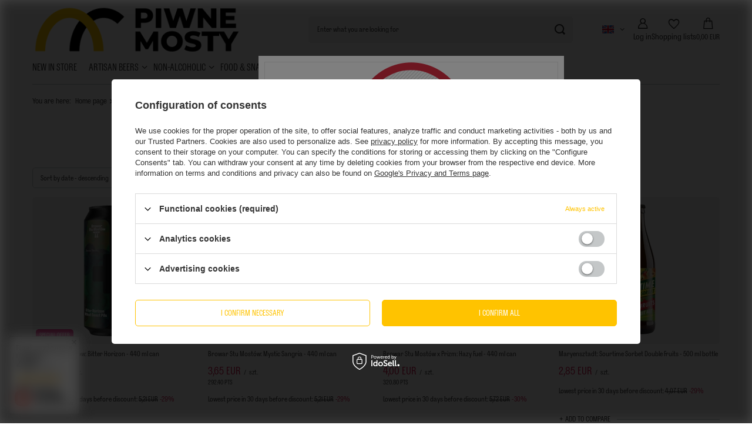

--- FILE ---
content_type: text/html; charset=utf-8
request_url: https://www.piwnemosty.pl/Special-offer-spromo-eng.html
body_size: 29874
content:
<!DOCTYPE html>
<html lang="en" class="--vat --gross " ><head><link rel="preload" as="image" fetchpriority="high" media="(max-width: 420px)" href="/hpeciai/7cb2c3d60f8b92891e5f2d407819223e/eng_is_Browar-Stu-Mostow-Bitter-Horizon-440-ml-can-10426webp"><link rel="preload" as="image" fetchpriority="high" media="(min-width: 420.1px)" href="/hpeciai/61776ef4b706606dea1843dff936b811/eng_il_Browar-Stu-Mostow-Bitter-Horizon-440-ml-can-10426webp"><link rel="preload" as="image" fetchpriority="high" media="(max-width: 420px)" href="/hpeciai/de24a974c7c794522b924f01986ace9e/eng_is_Browar-Stu-Mostow-Mystic-Sangria-440-ml-can-10423webp"><link rel="preload" as="image" fetchpriority="high" media="(min-width: 420.1px)" href="/hpeciai/7c25a64a9b34a5751c56ac1f9584311e/eng_il_Browar-Stu-Mostow-Mystic-Sangria-440-ml-can-10423webp"><meta name="viewport" content="initial-scale = 1.0, maximum-scale = 5.0, width=device-width, viewport-fit=cover"><meta http-equiv="Content-Type" content="text/html; charset=utf-8"><meta http-equiv="X-UA-Compatible" content="IE=edge"><title>Special offer | Craft Beer Marketplace - your craft beer store!</title><meta name="keywords" content="Special offer | Polish craft beer, beer, craft beer, craftbeer, beer shop, cider, beerstore, beer store, beer online, artisan beer, artisan beers, IPA, APA, stout, sour, ale, pale ale, wild beers, beer delivery, nepomucen, funky fluid, pinta, alcohol"><meta name="description" content="Special offer The best craft beers, ciders and meads from around the world delivered straight to your doorstep!"><link rel="icon" href="/gfx/eng/favicon.ico"><meta name="theme-color" content="#FFC300"><meta name="msapplication-navbutton-color" content="#FFC300"><meta name="apple-mobile-web-app-status-bar-style" content="#FFC300"><link rel="stylesheet" type="text/css" href="/gfx/eng/search_style.css.gzip?r=1765697558"><script>var app_shop={urls:{prefix:'data="/gfx/'.replace('data="', '')+'eng/',graphql:'/graphql/v1/'},vars:{meta:{viewportContent:'initial-scale = 1.0, maximum-scale = 5.0, width=device-width, viewport-fit=cover'},priceType:'gross',priceTypeVat:true,productDeliveryTimeAndAvailabilityWithBasket:false,geoipCountryCode:'US',fairShopLogo: { enabled: false, image: '/gfx/standards/safe_light.svg'},currency:{id:'EUR',symbol:'EUR',country:'eu',format:'###,##0.00',beforeValue:false,space:true,decimalSeparator:',',groupingSeparator:' '},language:{id:'eng',symbol:'en',name:'English'},omnibus:{enabled:true,rebateCodeActivate:false,hidePercentageDiscounts:false,},},txt:{priceTypeText:' incl. VAT',},fn:{},fnrun:{},files:[],graphql:{}};const getCookieByName=(name)=>{const value=`; ${document.cookie}`;const parts = value.split(`; ${name}=`);if(parts.length === 2) return parts.pop().split(';').shift();return false;};if(getCookieByName('freeeshipping_clicked')){document.documentElement.classList.remove('--freeShipping');}if(getCookieByName('rabateCode_clicked')){document.documentElement.classList.remove('--rabateCode');}function hideClosedBars(){const closedBarsArray=JSON.parse(localStorage.getItem('closedBars'))||[];if(closedBarsArray.length){const styleElement=document.createElement('style');styleElement.textContent=`${closedBarsArray.map((el)=>`#${el}`).join(',')}{display:none !important;}`;document.head.appendChild(styleElement);}}hideClosedBars();</script><meta name="robots" content="index,follow"><meta name="rating" content="general"><meta name="Author" content="BZ Investment Sp.z o.o. based on IdoSell - the best online selling solutions for your e-store (www.idosell.com/shop).">
<!-- Begin LoginOptions html -->

<style>
#client_new_social .service_item[data-name="service_Apple"]:before, 
#cookie_login_social_more .service_item[data-name="service_Apple"]:before,
.oscop_contact .oscop_login__service[data-service="Apple"]:before {
    display: block;
    height: 2.6rem;
    content: url('/gfx/standards/apple.svg?r=1743165583');
}
.oscop_contact .oscop_login__service[data-service="Apple"]:before {
    height: auto;
    transform: scale(0.8);
}
#client_new_social .service_item[data-name="service_Apple"]:has(img.service_icon):before,
#cookie_login_social_more .service_item[data-name="service_Apple"]:has(img.service_icon):before,
.oscop_contact .oscop_login__service[data-service="Apple"]:has(img.service_icon):before {
    display: none;
}
</style>

<!-- End LoginOptions html -->

<!-- Open Graph -->
<meta property="og:type" content="website"><meta property="og:url" content="https://www.piwnemosty.pl/Special-offer-spromo-eng.html
"><meta property="og:title" content="Craft Beer Marketplace - your craft beer store!"><meta property="og:description" content="The best craft beers, ciders and meads from around the world delivered straight to your doorstep!"><meta property="og:site_name" content="BZ Investment Sp.z o.o."><meta property="og:locale" content="en_GB"><meta property="og:locale:alternate" content="pl_PL"><meta property="og:image" content="https://www.piwnemosty.pl/hpeciai/03d400a3fc6d356000d46874eac1b4cc/pol_pl_Browar-Stu-Mostow-Bitter-Horizon-puszka-440-ml-10426_1.webp"><meta property="og:image:width" content="339"><meta property="og:image:height" content="450"><link rel="manifest" href="https://www.piwnemosty.pl/data/include/pwa/1/manifest.json?t=3"><meta name="apple-mobile-web-app-capable" content="yes"><meta name="apple-mobile-web-app-status-bar-style" content="black"><meta name="apple-mobile-web-app-title" content="www.piwnemosty.pl"><link rel="apple-touch-icon" href="/data/include/pwa/1/icon-128.png"><link rel="apple-touch-startup-image" href="/data/include/pwa/1/logo-512.png" /><meta name="msapplication-TileImage" content="/data/include/pwa/1/icon-144.png"><meta name="msapplication-TileColor" content="#2F3BA2"><meta name="msapplication-starturl" content="/"><script type="application/javascript">var _adblock = true;</script><script async src="/data/include/advertising.js"></script><script type="application/javascript">var statusPWA = {
                online: {
                    txt: "Connected to the Internet",
                    bg: "#5fa341"
                },
                offline: {
                    txt: "No Internet connection",
                    bg: "#eb5467"
                }
            }</script><script async type="application/javascript" src="/ajax/js/pwa_online_bar.js?v=1&r=6"></script><script >
window.dataLayer = window.dataLayer || [];
window.gtag = function gtag() {
dataLayer.push(arguments);
}
gtag('consent', 'default', {
'ad_storage': 'denied',
'analytics_storage': 'denied',
'ad_personalization': 'denied',
'ad_user_data': 'denied',
'wait_for_update': 500
});

gtag('set', 'ads_data_redaction', true);
</script><script id="iaiscript_1" data-requirements="W10=" data-ga4_sel="ga4script">
window.iaiscript_1 = `<${'script'}  class='google_consent_mode_update'>
gtag('consent', 'update', {
'ad_storage': 'granted',
'analytics_storage': 'granted',
'ad_personalization': 'granted',
'ad_user_data': 'granted'
});
</${'script'}>`;
</script>
<!-- End Open Graph -->

<link rel="canonical" href="https://www.piwnemosty.pl/Special-offer-spromo-eng.html" />
<link rel="alternate" hreflang="pl" href="https://www.piwnemosty.pl/Promocja-spromo-pol.html" />
<link rel="alternate" hreflang="en" href="https://www.piwnemosty.pl/Special-offer-spromo-eng.html" />
                <!-- Global site tag (gtag.js) -->
                <script  async src="https://www.googletagmanager.com/gtag/js?id=AW-585378541"></script>
                <script >
                    window.dataLayer = window.dataLayer || [];
                    window.gtag = function gtag(){dataLayer.push(arguments);}
                    gtag('js', new Date());
                    
                    gtag('config', 'AW-585378541', {"allow_enhanced_conversions":true});
gtag('config', 'G-KRB1G5Q41J');

                </script>
                <script src="/inPost/inpostPay.js"></script><script src="https://izi.inpost.pl/inpostizi.js"></script></head><body><div id="container" class="search_page container max-width-1200"><header class=" commercial_banner"><script class="ajaxLoad">app_shop.vars.vat_registered="true";app_shop.vars.currency_format="###,##0.00";app_shop.vars.currency_before_value=false;app_shop.vars.currency_space=true;app_shop.vars.symbol="EUR";app_shop.vars.id="EUR";app_shop.vars.baseurl="http://www.piwnemosty.pl/";app_shop.vars.sslurl="https://www.piwnemosty.pl/";app_shop.vars.curr_url="%2FSpecial-offer-spromo-eng.html";var currency_decimal_separator=',';var currency_grouping_separator=' ';app_shop.vars.blacklist_extension=["exe","com","swf","js","php"];app_shop.vars.blacklist_mime=["application/javascript","application/octet-stream","message/http","text/javascript","application/x-deb","application/x-javascript","application/x-shockwave-flash","application/x-msdownload"];app_shop.urls.contact="/contact-eng.html";</script><div id="viewType" style="display:none"></div><div id="menu_skip" class="menu_skip"><a href="#layout" class="btn --outline --medium menu_skip__link --layout">Skip to page content</a><a href="#menu_categories" class="btn --outline --medium menu_skip__link --menu">Go to category</a></div><div id="logo" class="d-flex align-items-center" data-bg="/data/gfx/mask/eng/top_1_big.png"><a href="/" target="_self" aria-label="Shop logo"><img src="/data/gfx/mask/eng/logo_1_big.png" alt="Piwne Mosty - Craft Beer Marketplace" width="3000" height="800"></a></div><form action="https://www.piwnemosty.pl/search.php" method="get" id="menu_search" class="menu_search"><a href="#showSearchForm" class="menu_search__mobile" aria-label="Search"></a><div class="menu_search__block"><div class="menu_search__item --input"><input class="menu_search__input" type="text" name="text" autocomplete="off" placeholder="Enter what you are looking for" aria-label="Enter what you are looking for"><button class="menu_search__submit" type="submit" aria-label="Search"></button></div><div class="menu_search__item --results search_result"></div></div></form><div id="menu_top" class="menu_top"><div id="menu_settings" class="align-items-center justify-content-center justify-content-lg-end"><div class="open_trigger hover__wrapper --hover_touch" tabindex="0" aria-label="Click to change language, currency, delivery country"><span class="d-none d-md-inline-block flag flag_eng"></span><i class="icon-angle-down d-none d-md-inline-block"></i><form class="hover__element --right" action="https://www.piwnemosty.pl/settings.php" method="post"><ul><li><div class="form-group"><span class="menu_settings_lang_label">Language</span><div class="radio"><label><input type="radio" name="lang" value="pol"><span class="flag flag_pol"></span><span>pl</span></label></div><div class="radio"><label><input type="radio" name="lang" checked value="eng"><span class="flag flag_eng"></span><span>en</span></label></div></div></li><li><div class="form-group"><span for="menu_settings_curr">Prices in</span><div class="select-after"><select class="form-control" name="curr" id="menu_settings_curr" aria-label="Prices in"><option value="PLN">PLN (1 EUR = 4.0082PLN)
																</option><option value="EUR" selected>EUR</option><option value="CZK">CZK (1 EUR = 24.2921CZK)
																</option><option value="HUF">HUF (1 EUR = 3.4918HUF)
																</option><option value="RON">RON (1 EUR = 4.6055RON)
																</option><option value="SEK">SEK (1 EUR = 10.7228SEK)
																</option><option value="DKK">DKK (1 EUR = 7.471DKK)
																</option><option value="BGN">BGN (1 EUR = 1.9524BGN)
																</option><option value="HRK">HRK (1 EUR = 6.4399HRK)
																</option><option value="LTL">LTL (1 EUR = 3.4054LTL)
																</option><option value="LVL">LVL (1 EUR = 0.6864LVL)
																</option><option value="GBP">GBP (1 EUR = 0.8665GBP)
																</option><option value="NOK">NKr (1 EUR = 11.7233NKr)
																</option><option value="CHF">SWF (1 EUR = 0.9313SWF)
																</option><option value="USD">$ (1 EUR = 1.1608$)
																</option></select></div></div><div class="form-group"><span for="menu_settings_country">Country of collecting the order</span><div class="select-after"><select class="form-control" name="country" id="menu_settings_country" aria-label="Country of collecting the order"><option value="1143020016">Austria</option><option value="1143020022">Belgium</option><option value="1143020033">Bulgaria</option><option value="1143020038">Croatia</option><option value="1143020041">Czech Republic</option><option value="1143020042">Denmark</option><option value="1143020051">Estonia</option><option value="1143020057">France</option><option value="1143020143">Germany</option><option value="1143020062">Greece</option><option value="1143020217">Hungary</option><option value="1143020083">Ireland</option><option value="1143020220">Italy</option><option value="1143020118">Latvia</option><option value="1143020116">Lithuania</option><option value="1143020117">Luxembourg</option><option value="1143020135">Monaco</option><option value="1143020076">Netherlands</option><option selected value="1143020003">Poland</option><option value="1143020163">Portugal</option><option value="1143020169">Romania</option><option value="1143020182">Slovakia</option><option value="1143020183">Slovenia</option><option value="1143020075">Spain</option><option value="1143020193">Sweden</option></select></div></div></li><li class="buttons"><button class="btn --solid --large" type="submit">
									Apply changes
								</button></li></ul></form></div></div><div class="account_links"><a class="account_links__item" href="https://www.piwnemosty.pl/login.php" aria-label="Log in"><span class="account_links__text --logged-out">Log in</span></a></div><div class="shopping_list_top hover__wrapper" data-empty="true"><a href="https://www.piwnemosty.pl/en/shoppinglist/" class="wishlist_link slt_link --empty" aria-label="Shopping lists"><span class="slt_link__text">Shopping lists</span></a><div class="slt_lists hover__element"><ul class="slt_lists__nav"><li class="slt_lists__nav_item" data-list_skeleton="true" data-list_id="true" data-shared="true"><a href="#" class="slt_lists__nav_link" data-list_href="true"><span class="slt_lists__nav_name" data-list_name="true"></span><span class="slt_lists__count" data-list_count="true">0</span></a></li><li class="slt_lists__nav_item --empty"><a class="slt_lists__nav_link --empty" href="https://www.piwnemosty.pl/en/shoppinglist/"><span class="slt_lists__nav_name" data-list_name="true">Shopping list</span><span class="slt_lists__count" data-list_count="true">0</span></a></li></ul></div></div><div id="menu_basket" class="top_basket hover__wrapper --skeleton --mobile_hide"><a class="top_basket__sub" title="Go to cart" href="/basketedit.php" aria-label="Value: 0,00 EUR"><span class="badge badge-info"></span><strong class="top_basket__price">0,00 EUR</strong></a><div class="top_basket__express_checkout_container"><express-checkout type="basket"></express-checkout></div><script>
        app_shop.vars.cache_html = true;
      </script><div class="top_basket__details hover__element --skeleton"><div class="top_basket__skeleton --name"></div><div class="top_basket__skeleton --product"></div><div class="top_basket__skeleton --product"></div><div class="top_basket__skeleton --product --last"></div><div class="top_basket__skeleton --sep"></div><div class="top_basket__skeleton --summary"></div></div></div><template id="top_basket_product"><div class="top_basket__product"><a class="top_basket__img" title=""><picture><source type="image/webp" srcset=""></source><img src="" alt=""></picture></a><a class="top_basket__link" title=""></a><div class="top_basket__prices"><span class="top_basket__price"></span><span class="top_basket__unit"></span><span class="top_basket__vat"></span></div></div></template><template id="top_basket_summary"><div class="top_basket__summary_shipping_free"><span class="top_basket__summary_label --freeshipping_limit">For free delivery is missing <span class="top_basket__summary_value"></span></span><span class="progress_bar"><span class="progress_bar__value"></span></span></div><div class="top_basket__summary_item --worth"><span class="top_basket__summary_label">Order value:</span><b class="top_basket__summary_value"></b></div><div class="top_basket__summary_item --shipping"><span class="top_basket__summary_label">Delivery cost:</span><b class="top_basket__summary_value"></b></div><div class="top_basket__buttons"><a class="btn --solid --large" data-ec-class="btn --outline --large" title="Go to cart" href="/basketedit.php">
        Go to cart
      </a><div id="top_basket__express_checkout_placeholder"></div></div></template><template id="top_basket_details"><div class="top_basket__details hover__element"><div class="top_basket__details_sub"><div class="headline"><span class="headline__name">Your cart (<span class="top_basket__count"></span>)</span></div><div class="top_basket__products"></div><div class="top_basket__summary"></div></div></div></template></div><nav id="menu_categories" aria-label="Main categories"><button type="button" class="navbar-toggler" aria-label="Menu"><i class="icon-reorder"></i></button><div class="navbar-collapse" id="menu_navbar"><ul class="navbar-nav mx-md-n2"><li class="nav-item"><span class="nav-link-wrapper"><a  href="https://www.piwnemosty.pl/New-in-store-snewproducts-eng.html" target="_self" title="NEW IN STORE" class="nav-link --l1" >NEW IN STORE</a></span></li><li class="nav-item"><span class="nav-link-wrapper"><a  href="/eng_m_ARTISAN-BEERS-100.html" target="_self" title="ARTISAN BEERS " class="nav-link --l1" >ARTISAN BEERS </a><button class="nav-link-expand" type="button" aria-label="ARTISAN BEERS , Menu"></button></span><ul class="navbar-subnav"><li class="nav-header"><a href="#backLink" class="nav-header__backLink"><i class="icon-angle-left"></i></a><a  href="/eng_m_ARTISAN-BEERS-100.html" target="_self" title="ARTISAN BEERS " class="nav-link --l1" >ARTISAN BEERS </a></li><li class="nav-item"><span class="nav-link-wrapper"><a  href="/eng_m_ARTISAN-BEERS-_STYLE-801.html" target="_self" title="STYLE" class="nav-link --l2" >STYLE</a><button class="nav-link-expand" type="button" aria-label="STYLE, Menu"></button></span><ul class="navbar-subsubnav"><li class="nav-header"><a href="#backLink" class="nav-header__backLink"><i class="icon-angle-left"></i></a><a  href="/eng_m_ARTISAN-BEERS-_STYLE-801.html" target="_self" title="STYLE" class="nav-link --l2" >STYLE</a></li><li class="nav-item"><a  href="/eng_m_ARTISAN-BEERS-_STYLE_IPA-Pale-Ales-NEIPAs-DIPAs-APAs-172.html" target="_self" title="IPA (Pale Ales, NEIPAs, DIPAs, APAs)" class="nav-link --l3" >IPA (Pale Ales, NEIPAs, DIPAs, APAs)</a></li><li class="nav-item"><a  href="/eng_m_ARTISAN-BEERS-_STYLE_Pilsners-186.html" target="_self" title="Pilsners" class="nav-link --l3" >Pilsners</a></li><li class="nav-item"><a  href="/eng_m_ARTISAN-BEERS-_STYLE_Lager-bottom-fermented-beers-175.html" target="_self" title="Lager (bottom fermented beers)" class="nav-link --l3" >Lager (bottom fermented beers)</a></li><li class="nav-item"><a  href="/eng_m_ARTISAN-BEERS-_STYLE_Sour-beers-181.html" target="_self" title="Sour beers" class="nav-link --l3" >Sour beers</a></li><li class="nav-item"><a  href="/eng_m_ARTISAN-BEERS-_STYLE_Barley-Wines-194.html" target="_self" title="Barley Wines" class="nav-link --l3" >Barley Wines</a></li><li class="nav-item"><a  href="/eng_m_ARTISAN-BEERS-_STYLE_Belgian-Ales-190.html" target="_self" title="Belgian Ales" class="nav-link --l3" >Belgian Ales</a></li><li class="nav-item"><a  href="/eng_m_ARTISAN-BEERS-_STYLE_Bock-beers-178.html" target="_self" title="Bock beers" class="nav-link --l3" >Bock beers</a></li><li class="nav-item"><a  href="/eng_m_ARTISAN-BEERS-_STYLE_Farmhouse-Ales-and-Saisons-191.html" target="_self" title="Farmhouse Ales and Saisons" class="nav-link --l3" >Farmhouse Ales and Saisons</a></li><li class="nav-item"><a  href="/eng_m_ARTISAN-BEERS-_STYLE_Gose-beers-with-added-salt-199.html" target="_self" title="Gose beers (with added salt)" class="nav-link --l3" >Gose beers (with added salt)</a></li><li class="nav-item"><a  href="/eng_m_ARTISAN-BEERS-_STYLE_Lambic-Belgian-wild-fermentation-beers-198.html" target="_self" title="Lambic (Belgian wild fermentation beers)" class="nav-link --l3" >Lambic (Belgian wild fermentation beers)</a></li><li class="nav-item"><a  href="/eng_m_ARTISAN-BEERS-_STYLE_Pastry-sweet-beers-182.html" target="_self" title="Pastry (sweet beers)" class="nav-link --l3" >Pastry (sweet beers)</a></li><li class="nav-item"><a  href="/eng_m_ARTISAN-BEERS-_STYLE_Gluten-free-beers-292.html" target="_self" title="Gluten-free beers" class="nav-link --l3" >Gluten-free beers</a></li><li class="nav-item"><a  href="/eng_m_ARTISAN-BEERS-_STYLE_Porters-Dark-Ales-179.html" target="_self" title="Porters &amp;amp; Dark Ales" class="nav-link --l3" >Porters &amp; Dark Ales</a></li><li class="nav-item"><a  href="/eng_m_ARTISAN-BEERS-_STYLE_Rauchbiers-smoked-beers-204.html" target="_self" title="Rauchbiers (smoked beers)" class="nav-link --l3" >Rauchbiers (smoked beers)</a></li><li class="nav-item"><a  href="/eng_m_ARTISAN-BEERS-_STYLE_Stout-RIS-beers-174.html" target="_self" title="Stout &amp;amp; RIS beers" class="nav-link --l3" >Stout &amp; RIS beers</a></li><li class="nav-item"><a  href="/eng_m_ARTISAN-BEERS-_STYLE_Weizen-wheat-beers-176.html" target="_self" title="Weizen (wheat beers)" class="nav-link --l3" >Weizen (wheat beers)</a></li><li class="nav-item"><a  href="/eng_m_ARTISAN-BEERS-_STYLE_Witbiers-Biere-Blanches-180.html" target="_self" title="Witbiers &amp;amp; Bière Blanches" class="nav-link --l3" >Witbiers &amp; Bière Blanches</a></li><li class="nav-item"><a  href="/eng_m_ARTISAN-BEERS-_STYLE_Wild-Ales-196.html" target="_self" title="Wild Ales" class="nav-link --l3" >Wild Ales</a></li><li class="nav-item"><a  href="/eng_m_ARTISAN-BEERS-_STYLE_Miscellaneous-202.html" target="_self" title="Miscellaneous" class="nav-link --l3" >Miscellaneous</a></li><li class="nav-item"><a  href="/eng_m_ARTISAN-BEERS-_STYLE_Flavoured-beers-836.html" target="_self" title="Flavoured beers" class="nav-link --l3" >Flavoured beers</a></li><li class="nav-item"><a  href="/eng_m_ARTISAN-BEERS-_STYLE_Grodziskie-856.html" target="_self" title="Grodziskie" class="nav-link --l3" >Grodziskie</a></li><li class="nav-item"><a  href="/eng_m_ARTISAN-BEERS-_STYLE_Bitter-870.html" target="_self" title="Bitter" class="nav-link --l3" >Bitter</a></li></ul></li><li class="nav-item"><span class="nav-link-wrapper"><a  href="/eng_m_ARTISAN-BEERS-_COUNTRY-OF-ORIGIN-802.html" target="_self" title="COUNTRY OF ORIGIN" class="nav-link --l2" >COUNTRY OF ORIGIN</a><button class="nav-link-expand" type="button" aria-label="COUNTRY OF ORIGIN, Menu"></button></span><ul class="navbar-subsubnav"><li class="nav-header"><a href="#backLink" class="nav-header__backLink"><i class="icon-angle-left"></i></a><a  href="/eng_m_ARTISAN-BEERS-_COUNTRY-OF-ORIGIN-802.html" target="_self" title="COUNTRY OF ORIGIN" class="nav-link --l2" >COUNTRY OF ORIGIN</a></li><li class="nav-item"><a  href="/eng_m_ARTISAN-BEERS-_COUNTRY-OF-ORIGIN_Polish-beers-815.html" target="_self" title="Polish beers" class="nav-link --l3" >Polish beers</a></li><li class="nav-item"><a  href="/eng_m_ARTISAN-BEERS-_COUNTRY-OF-ORIGIN_German-beers-814.html" target="_self" title="German beers" class="nav-link --l3" >German beers</a></li><li class="nav-item"><a  href="/eng_m_ARTISAN-BEERS-_COUNTRY-OF-ORIGIN_Belgian-beers-805.html" target="_self" title="Belgian beers" class="nav-link --l3" >Belgian beers</a></li><li class="nav-item"><a  href="/eng_m_ARTISAN-BEERS-_COUNTRY-OF-ORIGIN_American-beers-816.html" target="_self" title="American beers" class="nav-link --l3" >American beers</a></li><li class="nav-item"><a  href="/eng_m_ARTISAN-BEERS-_COUNTRY-OF-ORIGIN_Italian-beers-806.html" target="_self" title="Italian beers" class="nav-link --l3" >Italian beers</a></li><li class="nav-item"><a  href="/eng_m_ARTISAN-BEERS-_COUNTRY-OF-ORIGIN_Spanish-beers-808.html" target="_self" title="Spanish beers" class="nav-link --l3" >Spanish beers</a></li><li class="nav-item"><a  href="/eng_m_ARTISAN-BEERS-_COUNTRY-OF-ORIGIN_Dutch-beers-809.html" target="_self" title="Dutch beers" class="nav-link --l3" >Dutch beers</a></li><li class="nav-item"><a  href="/eng_m_ARTISAN-BEERS-_COUNTRY-OF-ORIGIN_Danish-beers-837.html" target="_self" title="Danish beers" class="nav-link --l3" >Danish beers</a></li><li class="nav-item"><a  href="/eng_m_ARTISAN-BEERS-_COUNTRY-OF-ORIGIN_English-beers-811.html" target="_self" title="English beers" class="nav-link --l3" >English beers</a></li><li class="nav-item"><a  href="/eng_m_ARTISAN-BEERS-_COUNTRY-OF-ORIGIN_Scotch-beers-812.html" target="_self" title="Scotch beers" class="nav-link --l3" >Scotch beers</a></li><li class="nav-item"><a  href="/eng_m_ARTISAN-BEERS-_COUNTRY-OF-ORIGIN_Canadian-beers-813.html" target="_self" title="Canadian beers" class="nav-link --l3" >Canadian beers</a></li><li class="nav-item"><a  href="/eng_m_ARTISAN-BEERS-_COUNTRY-OF-ORIGIN_Foreign-beers-821.html" target="_self" title="Foreign beers" class="nav-link --l3" >Foreign beers</a></li></ul></li><li class="nav-item"><span class="nav-link-wrapper"><a  href="/eng_m_ARTISAN-BEERS-_CAPACITY-804.html" target="_self" title="CAPACITY" class="nav-link --l2" >CAPACITY</a><button class="nav-link-expand" type="button" aria-label="CAPACITY, Menu"></button></span><ul class="navbar-subsubnav"><li class="nav-header"><a href="#backLink" class="nav-header__backLink"><i class="icon-angle-left"></i></a><a  href="/eng_m_ARTISAN-BEERS-_CAPACITY-804.html" target="_self" title="CAPACITY" class="nav-link --l2" >CAPACITY</a></li><li class="nav-item"><a  href="/eng_m_ARTISAN-BEERS-_CAPACITY_Beers-in-can-817.html" target="_self" title="Beers in can" class="nav-link --l3" >Beers in can</a></li><li class="nav-item"><a  href="/eng_m_ARTISAN-BEERS-_CAPACITY_Beers-in-a-bottle-818.html" target="_self" title="Beers in a bottle" class="nav-link --l3" >Beers in a bottle</a></li><li class="nav-item"><a  href="/eng_m_ARTISAN-BEERS-_CAPACITY_Beers-330ml-819.html" target="_self" title="Beers 330ml" class="nav-link --l3" >Beers 330ml</a></li><li class="nav-item"><a  href="/eng_m_ARTISAN-BEERS-_CAPACITY_Beers-in-a-keg-820.html" target="_self" title="Beers in a keg" class="nav-link --l3" >Beers in a keg</a></li><li class="nav-item"><a  href="/eng_m_ARTISAN-BEERS-_CAPACITY_Beer-Sets-299.html" target="_self" title="Beer Sets" class="nav-link --l3" >Beer Sets</a></li></ul></li><li class="nav-item"><span class="nav-link-wrapper"><a  href="https://www.piwnemosty.pl/producers.php" target="_self" title="SEE ALL BRANDS" class="nav-link --l2" >SEE ALL BRANDS</a></span></li></ul></li><li class="nav-item"><span class="nav-link-wrapper"><a  href="/eng_m_NON-ALCOHOLIC-193.html" target="_self" title="NON-ALCOHOLIC " class="nav-link --l1" >NON-ALCOHOLIC </a><button class="nav-link-expand" type="button" aria-label="NON-ALCOHOLIC , Menu"></button></span><ul class="navbar-subnav"><li class="nav-header"><a href="#backLink" class="nav-header__backLink"><i class="icon-angle-left"></i></a><a  href="/eng_m_NON-ALCOHOLIC-193.html" target="_self" title="NON-ALCOHOLIC " class="nav-link --l1" >NON-ALCOHOLIC </a></li><li class="nav-item"><span class="nav-link-wrapper"><a  href="/eng_m_NON-ALCOHOLIC-_Non-alcoholic-beers-822.html" target="_self" title="Non-alcoholic beers" class="nav-link --l2" >Non-alcoholic beers</a><button class="nav-link-expand" type="button" aria-label="Non-alcoholic beers, Menu"></button></span><ul class="navbar-subsubnav"><li class="nav-header"><a href="#backLink" class="nav-header__backLink"><i class="icon-angle-left"></i></a><a  href="/eng_m_NON-ALCOHOLIC-_Non-alcoholic-beers-822.html" target="_self" title="Non-alcoholic beers" class="nav-link --l2" >Non-alcoholic beers</a></li><li class="nav-item"><a  href="/eng_m_NON-ALCOHOLIC-_Non-alcoholic-beers_IPA-830.html" target="_self" title="IPA" class="nav-link --l3" >IPA</a></li><li class="nav-item"><a  href="/eng_m_NON-ALCOHOLIC-_Non-alcoholic-beers_Non-alcoholic-flavoured-beers-832.html" target="_self" title="Non-alcoholic flavoured beers" class="nav-link --l3" >Non-alcoholic flavoured beers</a></li></ul></li><li class="nav-item"><span class="nav-link-wrapper"><a  href="/eng_m_NON-ALCOHOLIC-_Non-alcoholic-beverages-823.html" target="_self" title="Non-alcoholic beverages" class="nav-link --l2" >Non-alcoholic beverages</a><button class="nav-link-expand" type="button" aria-label="Non-alcoholic beverages, Menu"></button></span><ul class="navbar-subsubnav"><li class="nav-header"><a href="#backLink" class="nav-header__backLink"><i class="icon-angle-left"></i></a><a  href="/eng_m_NON-ALCOHOLIC-_Non-alcoholic-beverages-823.html" target="_self" title="Non-alcoholic beverages" class="nav-link --l2" >Non-alcoholic beverages</a></li><li class="nav-item"><a  href="/eng_m_NON-ALCOHOLIC-_Non-alcoholic-beverages_NFC-juices-833.html" target="_self" title="NFC juices" class="nav-link --l3" >NFC juices</a></li><li class="nav-item"><a  href="/eng_m_NON-ALCOHOLIC-_Non-alcoholic-beverages_Yerba-mate-834.html" target="_self" title="Yerba mate" class="nav-link --l3" >Yerba mate</a></li><li class="nav-item"><a  href="/eng_m_NON-ALCOHOLIC-_Non-alcoholic-beverages_Lemonades-835.html" target="_self" title="Lemonades" class="nav-link --l3" >Lemonades</a></li></ul></li></ul></li><li class="nav-item"><span class="nav-link-wrapper"><a  href="/eng_m_FOOD-SNACKS-160.html" target="_self" title="FOOD &amp;amp; SNACKS" class="nav-link --l1" >FOOD &amp; SNACKS</a><button class="nav-link-expand" type="button" aria-label="FOOD &amp;amp; SNACKS, Menu"></button></span><ul class="navbar-subnav"><li class="nav-header"><a href="#backLink" class="nav-header__backLink"><i class="icon-angle-left"></i></a><a  href="/eng_m_FOOD-SNACKS-160.html" target="_self" title="FOOD &amp;amp; SNACKS" class="nav-link --l1" >FOOD &amp; SNACKS</a></li><li class="nav-item"><span class="nav-link-wrapper"><a  href="/eng_m_FOOD-SNACKS_Chips-797.html" target="_self" title="Chips" class="nav-link --l2" >Chips</a></span></li><li class="nav-item"><span class="nav-link-wrapper"><a  href="/eng_m_FOOD-SNACKS_Food-Bugs-799.html" target="_self" title="Food Bugs" class="nav-link --l2" >Food Bugs</a></span></li><li class="nav-item"><span class="nav-link-wrapper"><a  href="/eng_m_FOOD-SNACKS_Salty-Sticks-829.html" target="_self" title="Salty Sticks" class="nav-link --l2" >Salty Sticks</a></span></li></ul></li><li class="nav-item"><span class="nav-link-wrapper"><a  href="/eng_m_MERCHANDISE-167.html" target="_self" title="MERCHANDISE" class="nav-link --l1" >MERCHANDISE</a><button class="nav-link-expand" type="button" aria-label="MERCHANDISE, Menu"></button></span><ul class="navbar-subnav"><li class="nav-header"><a href="#backLink" class="nav-header__backLink"><i class="icon-angle-left"></i></a><a  href="/eng_m_MERCHANDISE-167.html" target="_self" title="MERCHANDISE" class="nav-link --l1" >MERCHANDISE</a></li><li class="nav-item"><span class="nav-link-wrapper"><a  href="/eng_m_MERCHANDISE_Beer-Glassware-163.html" target="_self" title="Beer Glassware" class="nav-link --l2" >Beer Glassware</a></span></li><li class="nav-item"><span class="nav-link-wrapper"><a  href="/eng_m_MERCHANDISE_Clothing-Apparel-171.html" target="_self" title="Clothing &amp;amp; Apparel" class="nav-link --l2" >Clothing &amp; Apparel</a></span></li><li class="nav-item"><span class="nav-link-wrapper"><a  href="/eng_m_MERCHANDISE_Gift-Vouchers-293.html" target="_self" title="Gift Vouchers" class="nav-link --l2" >Gift Vouchers</a></span></li><li class="nav-item"><span class="nav-link-wrapper"><a  href="/eng_m_MERCHANDISE_Miscellaneous-208.html" target="_self" title="Miscellaneous" class="nav-link --l2" >Miscellaneous</a></span></li></ul></li><li class="nav-item"><span class="nav-link-wrapper"><a  href="/eng_m_BEER-GEEK-MADNESS-838.html" target="_self" title="BEER GEEK MADNESS" class="nav-link --l1" >BEER GEEK MADNESS</a><button class="nav-link-expand" type="button" aria-label="BEER GEEK MADNESS, Menu"></button></span><ul class="navbar-subnav"><li class="nav-header"><a href="#backLink" class="nav-header__backLink"><i class="icon-angle-left"></i></a><a  href="/eng_m_BEER-GEEK-MADNESS-838.html" target="_self" title="BEER GEEK MADNESS" class="nav-link --l1" >BEER GEEK MADNESS</a></li><li class="nav-item"><span class="nav-link-wrapper"><a  href="/eng_m_BEER-GEEK-MADNESS_POLSKA-839.html" target="_self" title="POLSKA" class="nav-link --l2" >POLSKA</a></span></li><li class="nav-item"><span class="nav-link-wrapper"><a  href="/eng_m_BEER-GEEK-MADNESS_USA-840.html" target="_self" title="USA" class="nav-link --l2" >USA</a></span></li><li class="nav-item"><span class="nav-link-wrapper"><a  href="/eng_m_BEER-GEEK-MADNESS_SZWAJCARIA-848.html" target="_self" title="SZWAJCARIA" class="nav-link --l2" >SZWAJCARIA</a></span></li><li class="nav-item"><span class="nav-link-wrapper"><a  href="/eng_m_BEER-GEEK-MADNESS_CZECHY-849.html" target="_self" title="CZECHY" class="nav-link --l2" >CZECHY</a></span></li><li class="nav-item"><span class="nav-link-wrapper"><a  href="/eng_m_BEER-GEEK-MADNESS_SZWECJA-853.html" target="_self" title="SZWECJA" class="nav-link --l2" >SZWECJA</a></span></li><li class="nav-item"><span class="nav-link-wrapper"><a  href="/eng_m_BEER-GEEK-MADNESS_GRECJA-855.html" target="_self" title="GRECJA" class="nav-link --l2" >GRECJA</a></span></li></ul></li><li class="nav-item"><span class="nav-link-wrapper"><a  href="https://www.piwnemosty.pl/eng_m_ARTISAN-BEERS-_COUNTRY-OF-ORIGIN_English-beers-811.html" target="_self" title="GREAT BRITISH BEER" class="nav-link --l1" >GREAT BRITISH BEER</a></span></li></ul></div></nav><div id="breadcrumbs" class="breadcrumbs"><div class="back_button"><button id="back_button"><i class="icon-angle-left"></i> Back</button></div><nav class="list_wrapper" aria-label="Breadcrumbs"><ol><li><span>You are here:  </span></li><li class="bc-main"><span><a href="/">Home page</a></span></li><li class="bc-item-1 bc-active" aria-current="page"><span>Special offer</span></li></ol></nav></div></header><div id="layout" class="row clearfix"><aside class="col-3" aria-label="Categories and filters"><section class="shopping_list_menu"><div class="shopping_list_menu__block --lists slm_lists" data-empty="true"><a href="#showShoppingLists" class="slm_lists__label">Shopping lists</a><ul class="slm_lists__nav"><li class="slm_lists__nav_item" data-list_skeleton="true" data-list_id="true" data-shared="true"><a href="#" class="slm_lists__nav_link" data-list_href="true"><span class="slm_lists__nav_name" data-list_name="true"></span><span class="slm_lists__count" data-list_count="true">0</span></a></li><li class="slm_lists__nav_header"><a href="#hidehoppingLists" class="slm_lists__label"><span class="sr-only">Back</span>Shopping lists</a></li><li class="slm_lists__nav_item --empty"><a class="slm_lists__nav_link --empty" href="https://www.piwnemosty.pl/en/shoppinglist/"><span class="slm_lists__nav_name" data-list_name="true">Shopping list</span><span class="sr-only">number of products: </span><span class="slm_lists__count" data-list_count="true">0</span></a></li></ul><a href="#manage" class="slm_lists__manage d-none align-items-center d-md-flex">Manage your lists</a></div><div class="shopping_list_menu__block --bought slm_bought"><a class="slm_bought__link d-flex" href="https://www.piwnemosty.pl/products-bought.php">
				List of purchased products
			</a></div><div class="shopping_list_menu__block --info slm_info"><strong class="slm_info__label d-block mb-3">How does a shopping list work?</strong><ul class="slm_info__list"><li class="slm_info__list_item d-flex mb-3">
					Once logged in, you can place and store any number of products on your shopping list indefinitely.
				</li><li class="slm_info__list_item d-flex mb-3">
					Adding a product to your shopping list does not automatically mean you have reserved it.
				</li><li class="slm_info__list_item d-flex mb-3">
					For non-logged-in customers the shopping list is stored until the session expires (about 24h).
				</li></ul></div></section><div id="mobileCategories" class="mobileCategories"><div class="mobileCategories__item --menu"><button type="button" class="mobileCategories__link --active" data-ids="#menu_search,.shopping_list_menu,#menu_search,#menu_navbar,#menu_navbar3, #menu_blog">
                            Menu
                        </button></div><div class="mobileCategories__item --account"><button type="button" class="mobileCategories__link" data-ids="#menu_contact,#login_menu_block">
                            Account
                        </button></div><div class="mobileCategories__item --settings"><button type="button" class="mobileCategories__link" data-ids="#menu_settings">
                                Settings
                            </button></div></div><div class="setMobileGrid" data-item="#menu_navbar"></div><div class="setMobileGrid" data-item="#menu_navbar3" data-ismenu1="true"></div><div class="setMobileGrid" data-item="#menu_blog"></div><div class="login_menu_block d-lg-none" id="login_menu_block"><a class="sign_in_link" href="/login.php" title=""><i class="icon-user"></i><span>Log in</span></a><a class="registration_link" href="https://www.piwnemosty.pl/client-new.php?register"><i class="icon-lock"></i><span>Register</span></a><a class="order_status_link" href="/order-open.php" title=""><i class="icon-globe"></i><span>Check order status</span></a></div><div class="setMobileGrid" data-item="#menu_contact"></div><div class="setMobileGrid" data-item="#menu_settings"></div><div id="menu_categories2" class="mb-4"><a class="menu_categories_label" href="/categories.php">Categories </a><ul class="no_active"><li><a href="https://www.piwnemosty.pl/New-in-store-snewproducts-eng.html" target="_self">NEW IN STORE</a></li><li><a href="/eng_m_ARTISAN-BEERS-100.html" target="_self">ARTISAN BEERS </a></li><li><a href="/eng_m_NON-ALCOHOLIC-193.html" target="_self">NON-ALCOHOLIC </a></li><li><a href="/eng_m_FOOD-SNACKS-160.html" target="_self">FOOD &amp; SNACKS</a></li><li><a href="/eng_m_MERCHANDISE-167.html" target="_self">MERCHANDISE</a></li><li><a href="/eng_m_BEER-GEEK-MADNESS-838.html" target="_self">BEER GEEK MADNESS</a></li><li><a href="https://www.piwnemosty.pl/eng_m_ARTISAN-BEERS-_COUNTRY-OF-ORIGIN_English-beers-811.html" target="_self">GREAT BRITISH BEER</a></li></ul></div><section id="Filters" class="filters mb-4" aria-label="Filters"><form class="filters__form is-validated" method="get" action="/Special-offer-spromo-eng.html"><div class="filters__block mb-1"><button class="filters__toggler
									" data-id="filter_dual" aria-expanded="true"><div class="btn --icon-right d-block pr-4"><span>Show only</span></div></button><div class="filters__expand" id="filter_dual_expand"><ul class="filters__content --list" id="filter_dual_content"><li class="filters__item mb-2"><div class="f-group --small --checkbox mb-0"><input type="checkbox" class="f-control __serialize" id="filter_bestseller_y" value="y" name="filter_bestseller"><label class="f-label" for="filter_bestseller_y"><span class="--name">Bestseller</span><span class="--quantity">3</span></label></div></li><li class="filters__item mb-2"><div class="f-group --small --checkbox mb-0"><input type="checkbox" class="f-control __serialize" id="filter_availability_y" value="y" name="filter_availability"><label class="f-label" for="filter_availability_y"><span class="--name">Availability</span><span class="--quantity">14</span></label></div></li><li class="filters__item mb-2"><div class="f-group --small --checkbox mb-0"><input type="checkbox" class="f-control __serialize" id="filter_bonus_y" value="y" name="filter_bonus"><label class="f-label" for="filter_bonus_y"><span class="--name">Product for points</span><span class="--quantity">6</span></label></div></li></ul><div class="filters__options"><button type="submit" class="--submit d-none btn py-0 pl-0 pr-3">
														Apply
													</button></div></div></div><div class="filters__block mb-1"><input type="hidden" class="__serialize" id="filter_traits2314_input" name="filter_traits[2314]" value=""><button class="filters__toggler
									" data-id="filter_traits2314" aria-expanded="true"><div class="btn --icon-right d-block pr-4"><span>Type</span></div></button><div class="filters__expand" id="filter_traits2314_expand"><ul class="filters__content --list" id="filter_traits2314_content"><li class="filters__item mb-2
																		"><div class="f-group --small --checkbox mb-0"><input type="checkbox" class="f-control" id="filter_traits2314_2316" data-id="filter_traits2314" value="2316"><label class="f-label" for="filter_traits2314_2316"><span class="--name">ale, light</span><span class="--quantity">14</span></label></div></li><li class="filters__item mb-2
																		"><div class="f-group --small --checkbox mb-0"><input type="checkbox" class="f-control" id="filter_traits2314_2318" data-id="filter_traits2314" value="2318"><label class="f-label" for="filter_traits2314_2318"><span class="--name">Dark ale</span><span class="--quantity">2</span></label></div></li></ul><div class="filters__options"><button type="submit" class="--submit d-none btn py-0 pl-0 pr-3">
														Apply
													</button></div></div></div><div class="filters__block mb-1"><input type="hidden" class="__serialize" id="filter_traits30_input" name="filter_traits[30]" value=""><button class="filters__toggler
									" data-id="filter_traits30" aria-expanded="true"><div class="btn --icon-right d-block pr-4"><span>Style</span></div></button><div class="filters__expand" id="filter_traits30_expand"><ul class="filters__content --list" id="filter_traits30_content"><li class="filters__item mb-2
																		"><div class="f-group --small --checkbox mb-0"><input type="checkbox" class="f-control" id="filter_traits30_3837" data-id="filter_traits30" value="3837"><label class="f-label" for="filter_traits30_3837"><span class="--name">Double Fruited Imperial Sour Ale</span><span class="--quantity">1</span></label></div></li><li class="filters__item mb-2
																		"><div class="f-group --small --checkbox mb-0"><input type="checkbox" class="f-control" id="filter_traits30_6667" data-id="filter_traits30" value="6667"><label class="f-label" for="filter_traits30_6667"><span class="--name">Double Fruited Sour</span><span class="--quantity">1</span></label></div></li><li class="filters__item mb-2
																		"><div class="f-group --small --checkbox mb-0"><input type="checkbox" class="f-control" id="filter_traits30_417" data-id="filter_traits30" value="417"><label class="f-label" for="filter_traits30_417"><span class="--name">Gose</span><span class="--quantity">1</span></label></div></li><li class="filters__item mb-2
																		"><div class="f-group --small --checkbox mb-0"><input type="checkbox" class="f-control" id="filter_traits30_4869" data-id="filter_traits30" value="4869"><label class="f-label" for="filter_traits30_4869"><span class="--name">Hazy DIPA</span><span class="--quantity">1</span></label></div></li><li class="filters__item mb-2
																		 --last-not-hidden"><div class="f-group --small --checkbox mb-0"><input type="checkbox" class="f-control" id="filter_traits30_677" data-id="filter_traits30" value="677"><label class="f-label" for="filter_traits30_677"><span class="--name">Imperial Pastry Stout</span><span class="--quantity">1</span></label></div></li><li class="filters__item mb-2
																		 --hidden"><div class="f-group --small --checkbox mb-0"><input type="checkbox" class="f-control" id="filter_traits30_175" data-id="filter_traits30" value="175"><label class="f-label" for="filter_traits30_175"><span class="--name">Imperial Stout</span><span class="--quantity">1</span></label></div></li><li class="filters__item mb-2
																		 --hidden"><div class="f-group --small --checkbox mb-0"><input type="checkbox" class="f-control" id="filter_traits30_1631" data-id="filter_traits30" value="1631"><label class="f-label" for="filter_traits30_1631"><span class="--name">Lager</span><span class="--quantity">1</span></label></div></li><li class="filters__item mb-2
																		 --hidden"><div class="f-group --small --checkbox mb-0"><input type="checkbox" class="f-control" id="filter_traits30_4871" data-id="filter_traits30" value="4871"><label class="f-label" for="filter_traits30_4871"><span class="--name">Mixed Fermentation Ale</span><span class="--quantity">1</span></label></div></li><li class="filters__item mb-2
																		 --hidden"><div class="f-group --small --checkbox mb-0"><input type="checkbox" class="f-control" id="filter_traits30_2941" data-id="filter_traits30" value="2941"><label class="f-label" for="filter_traits30_2941"><span class="--name">NEIPA </span><span class="--quantity">1</span></label></div></li><li class="filters__item mb-2
																		 --hidden"><div class="f-group --small --checkbox mb-0"><input type="checkbox" class="f-control" id="filter_traits30_3178" data-id="filter_traits30" value="3178"><label class="f-label" for="filter_traits30_3178"><span class="--name">New England DIPA</span><span class="--quantity">1</span></label></div></li><li class="filters__item mb-2
																		 --hidden"><div class="f-group --small --checkbox mb-0"><input type="checkbox" class="f-control" id="filter_traits30_795" data-id="filter_traits30" value="795"><label class="f-label" for="filter_traits30_795"><span class="--name">New England Pale Ale</span><span class="--quantity">1</span></label></div></li><li class="filters__item mb-2
																		 --hidden"><div class="f-group --small --checkbox mb-0"><input type="checkbox" class="f-control" id="filter_traits30_955" data-id="filter_traits30" value="955"><label class="f-label" for="filter_traits30_955"><span class="--name">Non-alcoholic Witbier</span><span class="--quantity">1</span></label></div></li><li class="filters__item mb-2
																		 --hidden"><div class="f-group --small --checkbox mb-0"><input type="checkbox" class="f-control" id="filter_traits30_210" data-id="filter_traits30" value="210"><label class="f-label" for="filter_traits30_210"><span class="--name">Pastry Sour</span><span class="--quantity">1</span></label></div></li><li class="filters__item mb-2
																		 --hidden"><div class="f-group --small --checkbox mb-0"><input type="checkbox" class="f-control" id="filter_traits30_333" data-id="filter_traits30" value="333"><label class="f-label" for="filter_traits30_333"><span class="--name">Roggenbier</span><span class="--quantity">1</span></label></div></li><li class="filters__item mb-2
																		 --hidden"><div class="f-group --small --checkbox mb-0"><input type="checkbox" class="f-control" id="filter_traits30_6207" data-id="filter_traits30" value="6207"><label class="f-label" for="filter_traits30_6207"><span class="--name">Sour</span><span class="--quantity">1</span></label></div></li><li class="filters__item mb-2
																		 --hidden"><div class="f-group --small --checkbox mb-0"><input type="checkbox" class="f-control" id="filter_traits30_4175" data-id="filter_traits30" value="4175"><label class="f-label" for="filter_traits30_4175"><span class="--name">West Coast Pils</span><span class="--quantity">1</span></label></div></li></ul><div class="filters__options"><button type="submit" class="--submit d-none btn py-0 pl-0 pr-3">
														Apply
													</button><a class="--show-hidden btn py-0 pl-3 pr-0" href="#showHiddenFilters" data-id="filter_traits30"><span class="--show">+ Show all</span><span class="--hide">- Hide</span></a></div></div></div><div class="filters__block mb-1"><input type="hidden" class="__serialize" id="filter_producer_input" name="filter_producer" value=""><button class="filters__toggler
									" data-id="filter_producer" aria-expanded="true"><div class="btn --icon-right d-block pr-4"><span>Brand</span></div></button><div class="filters__expand" id="filter_producer_expand"><ul class="filters__content --list" id="filter_producer_content"><li class="filters__item mb-2
																		"><div class="f-group --small --checkbox mb-0"><input type="checkbox" class="f-control" id="filter_producer_1592395841" data-id="filter_producer" value="1592395841"><label class="f-label" for="filter_producer_1592395841"><span class="--name">Browar Artezan</span><span class="--quantity">1</span></label></div></li><li class="filters__item mb-2
																		"><div class="f-group --small --checkbox mb-0"><input type="checkbox" class="f-control" id="filter_producer_1622622902" data-id="filter_producer" value="1622622902"><label class="f-label" for="filter_producer_1622622902"><span class="--name">Browar Birbant</span><span class="--quantity">1</span></label></div></li><li class="filters__item mb-2
																		"><div class="f-group --small --checkbox mb-0"><input type="checkbox" class="f-control" id="filter_producer_1608109248" data-id="filter_producer" value="1608109248"><label class="f-label" for="filter_producer_1608109248"><span class="--name">Browar Cztery Ściany</span><span class="--quantity">1</span></label></div></li><li class="filters__item mb-2
																		"><div class="f-group --small --checkbox mb-0"><input type="checkbox" class="f-control" id="filter_producer_1676562377" data-id="filter_producer" value="1676562377"><label class="f-label" for="filter_producer_1676562377"><span class="--name">Browar Maryensztadt</span><span class="--quantity">1</span></label></div></li><li class="filters__item mb-2
																		 --last-not-hidden"><div class="f-group --small --checkbox mb-0"><input type="checkbox" class="f-control" id="filter_producer_1616416003" data-id="filter_producer" value="1616416003"><label class="f-label" for="filter_producer_1616416003"><span class="--name">Browar Monsters</span><span class="--quantity">1</span></label></div></li><li class="filters__item mb-2
																		 --hidden"><div class="f-group --small --checkbox mb-0"><input type="checkbox" class="f-control" id="filter_producer_1603792658" data-id="filter_producer" value="1603792658"><label class="f-label" for="filter_producer_1603792658"><span class="--name">Browar Rockmill</span><span class="--quantity">1</span></label></div></li><li class="filters__item mb-2
																		 --hidden"><div class="f-group --small --checkbox mb-0"><input type="checkbox" class="f-control" id="filter_producer_1740723330" data-id="filter_producer" value="1740723330"><label class="f-label" for="filter_producer_1740723330"><span class="--name">Browar Sady</span><span class="--quantity">1</span></label></div></li><li class="filters__item mb-2
																		 --hidden"><div class="f-group --small --checkbox mb-0"><input type="checkbox" class="f-control" id="filter_producer_1592395840" data-id="filter_producer" value="1592395840"><label class="f-label" for="filter_producer_1592395840"><span class="--name">Browar Stu Mostów</span><span class="--quantity">6</span></label></div></li><li class="filters__item mb-2
																		 --hidden"><div class="f-group --small --checkbox mb-0"><input type="checkbox" class="f-control" id="filter_producer_1666260502" data-id="filter_producer" value="1666260502"><label class="f-label" for="filter_producer_1666260502"><span class="--name">Browar Za Miastem</span><span class="--quantity">1</span></label></div></li><li class="filters__item mb-2
																		 --hidden"><div class="f-group --small --checkbox mb-0"><input type="checkbox" class="f-control" id="filter_producer_1592566382" data-id="filter_producer" value="1592566382"><label class="f-label" for="filter_producer_1592566382"><span class="--name">La Pirata Brewing</span><span class="--quantity">1</span></label></div></li><li class="filters__item mb-2
																		 --hidden"><div class="f-group --small --checkbox mb-0"><input type="checkbox" class="f-control" id="filter_producer_1651758537" data-id="filter_producer" value="1651758537"><label class="f-label" for="filter_producer_1651758537"><span class="--name">Rodinný Pivovar Zichovec</span><span class="--quantity">1</span></label></div></li></ul><div class="filters__options"><button type="submit" class="--submit d-none btn py-0 pl-0 pr-3">
														Apply
													</button><a class="--show-hidden btn py-0 pl-3 pr-0" href="#showHiddenFilters" data-id="filter_producer"><span class="--show">+ Show all</span><span class="--hide">- Hide</span></a></div></div></div><div class="filters__block mb-1"><input type="hidden" class="__serialize" id="filter_traits26_input" name="filter_traits[26]" value=""><button class="filters__toggler
									" data-id="filter_traits26" aria-expanded="true"><div class="btn --icon-right d-block pr-4"><span>Country</span></div></button><div class="filters__expand" id="filter_traits26_expand"><ul class="filters__content --list" id="filter_traits26_content"><li class="filters__item mb-2
																		"><div class="f-group --small --checkbox mb-0"><input type="checkbox" class="f-control" id="filter_traits26_4119" data-id="filter_traits26" value="4119"><label class="f-label" for="filter_traits26_4119"><span class="--name">Abroad</span><span class="--quantity">1</span></label></div></li><li class="filters__item mb-2
																		"><div class="f-group --small --checkbox mb-0"><input type="checkbox" class="f-control" id="filter_traits26_481" data-id="filter_traits26" value="481"><label class="f-label" for="filter_traits26_481"><span class="--name">Czech Republic</span><span class="--quantity">1</span></label></div></li><li class="filters__item mb-2
																		"><div class="f-group --small --checkbox mb-0"><input type="checkbox" class="f-control" id="filter_traits26_27" data-id="filter_traits26" value="27"><label class="f-label" for="filter_traits26_27"><span class="--name">Poland</span><span class="--quantity">13</span></label></div></li><li class="filters__item mb-2
																		"><div class="f-group --small --checkbox mb-0"><input type="checkbox" class="f-control" id="filter_traits26_172" data-id="filter_traits26" value="172"><label class="f-label" for="filter_traits26_172"><span class="--name">Spain</span><span class="--quantity">1</span></label></div></li></ul><div class="filters__options"><button type="submit" class="--submit d-none btn py-0 pl-0 pr-3">
														Apply
													</button></div></div></div><div class="filters__block mb-1"><input type="hidden" class="__serialize" id="filter_traits28_input" name="filter_traits[28]" value=""><button class="filters__toggler
									" data-id="filter_traits28" aria-expanded="true"><div class="btn --icon-right d-block pr-4"><span>Container</span></div></button><div class="filters__expand" id="filter_traits28_expand"><ul class="filters__content --list" id="filter_traits28_content"><li class="filters__item mb-2
																		"><div class="f-group --small --checkbox mb-0"><input type="checkbox" class="f-control" id="filter_traits28_634" data-id="filter_traits28" value="634"><label class="f-label" for="filter_traits28_634"><span class="--name">Bottle</span><span class="--quantity">6</span></label></div></li><li class="filters__item mb-2
																		"><div class="f-group --small --checkbox mb-0"><input type="checkbox" class="f-control" id="filter_traits28_118" data-id="filter_traits28" value="118"><label class="f-label" for="filter_traits28_118"><span class="--name">Can</span><span class="--quantity">9</span></label></div></li><li class="filters__item mb-2
																		"><div class="f-group --small --checkbox mb-0"><input type="checkbox" class="f-control" id="filter_traits28_1634" data-id="filter_traits28" value="1634"><label class="f-label" for="filter_traits28_1634"><span class="--name">Keg</span><span class="--quantity">1</span></label></div></li></ul><div class="filters__options"><button type="submit" class="--submit d-none btn py-0 pl-0 pr-3">
														Apply
													</button></div></div></div><div class="filters__block mb-1"><input type="hidden" class="__serialize" id="filter_traits24_input" name="filter_traits[24]" value=""><button class="filters__toggler
									" data-id="filter_traits24" aria-expanded="true"><div class="btn --icon-right d-block pr-4"><span>Capacity / Weight</span></div></button><div class="filters__expand" id="filter_traits24_expand"><ul class="filters__content --list" id="filter_traits24_content"><li class="filters__item mb-2
																		"><div class="f-group --small --checkbox mb-0"><input type="checkbox" class="f-control" id="filter_traits24_3390" data-id="filter_traits24" value="3390"><label class="f-label" for="filter_traits24_3390"><span class="--name">20 l</span><span class="--quantity">1</span></label></div></li><li class="filters__item mb-2
																		"><div class="f-group --small --checkbox mb-0"><input type="checkbox" class="f-control" id="filter_traits24_171" data-id="filter_traits24" value="171"><label class="f-label" for="filter_traits24_171"><span class="--name">330 ml</span><span class="--quantity">1</span></label></div></li><li class="filters__item mb-2
																		"><div class="f-group --small --checkbox mb-0"><input type="checkbox" class="f-control" id="filter_traits24_25" data-id="filter_traits24" value="25"><label class="f-label" for="filter_traits24_25"><span class="--name">375 ml</span><span class="--quantity">1</span></label></div></li><li class="filters__item mb-2
																		"><div class="f-group --small --checkbox mb-0"><input type="checkbox" class="f-control" id="filter_traits24_119" data-id="filter_traits24" value="119"><label class="f-label" for="filter_traits24_119"><span class="--name">440 ml</span><span class="--quantity">3</span></label></div></li><li class="filters__item mb-2
																		 --last-not-hidden"><div class="f-group --small --checkbox mb-0"><input type="checkbox" class="f-control" id="filter_traits24_39" data-id="filter_traits24" value="39"><label class="f-label" for="filter_traits24_39"><span class="--name">500 ml</span><span class="--quantity">6</span></label></div></li></ul><div class="filters__options"><button type="submit" class="--submit d-none btn py-0 pl-0 pr-3">
														Apply
													</button></div></div></div><div class="f-group filters__buttons mt-3"><button type="submit" class="btn --large --solid d-block" title="Apply selected filters">
						Apply selected filters
					</button></div></form></section></aside><main id="content" class="col-12"><section class="search_name" aria-label="Special offer"><h1 class="search_name__label headline"><span class="headline__name">Special offer</span></h1><span class="search_name__total">( number of products: <span class="search_name__total_value">16</span> )</span></section><div id="menu_compare_product" class="compare pt-2 mb-2 pt-sm-3 mb-sm-3" style="display: none;"><div class="compare__label d-none d-sm-block">Add to compare</div><div class="compare__sub" tabindex="-1"></div><div class="compare__buttons"><a class="compare__button btn --solid --secondary" href="https://www.piwnemosty.pl/product-compare.php" title="Compare all products" target="_blank"><span>Compare products </span><span class="d-sm-none">(0)</span></a><a class="compare__button --remove btn d-none d-sm-block" href="https://www.piwnemosty.pl/settings.php?comparers=remove&amp;product=###" title="Delete all products">
					Remove products
				</a></div><script>var cache_html = true;</script></div><div id="paging_setting_top" class="s_paging"><form class="s_paging__item --sort" action="/settings.php"><select class="s_paging__select --order --small-md" id="select_top_sort" name="sort_order" aria-label="Change sorting"><option value="relevance-d" class="option_relevance-d">Best relevance</option><option value="name-a" class="option_name-a">Sort by name - ascending</option><option value="name-d" class="option_name-d">Sort by name - descending</option><option value="price-a" class="option_price-a">Sort by price - ascending</option><option value="price-d" class="option_price-d">Sort by price - descending</option><option value="date-a" class="option_date-a">Sort by date - ascending</option><option value="date-d" class="option_date-d" selected>Sort by date - descending</option></select></form><div class="s_paging__item --filters d-md-none mb-2 mb-sm-3"><a class="btn --solid --large" href="#menu_filter">
						Category filter
					</a></div></div><section id="search" class="search products mb-3"><div class="product" data-product_id="10426" data-product_page="0" data-product_first="true"><a class="product__icon d-flex justify-content-center align-items-center" tabindex="-1" data-product-id="10426" href="https://www.piwnemosty.pl/product-eng-10426-Browar-Stu-Mostow-Bitter-Horizon-440-ml-can.html" title="Browar Stu Mostów: Bitter Horizon - 440 ml can"><picture><source media="(min-width: 421px)" type="image/webp" srcset="/hpeciai/61776ef4b706606dea1843dff936b811/eng_il_Browar-Stu-Mostow-Bitter-Horizon-440-ml-can-10426webp"></source><source media="(min-width: 421px)" type="image/jpeg" srcset="/hpeciai/53fed9de6384933937bfae73b4b718f3/eng_il_Browar-Stu-Mostow-Bitter-Horizon-440-ml-can-10426.png"></source><source type="image/webp" srcset="/hpeciai/7cb2c3d60f8b92891e5f2d407819223e/eng_is_Browar-Stu-Mostow-Bitter-Horizon-440-ml-can-10426webp"></source><img alt="Browar Stu Mostów: Bitter Horizon - 440 ml can" src="/hpeciai/762457e1ad3509ed93eec3977fec1ad1/eng_is_Browar-Stu-Mostow-Bitter-Horizon-440-ml-can-10426.png"></picture><strong class="label_icons"><span class="label --promo --omnibus">
                          Special offer
                        </span></strong></a><div class="product__content_wrapper"><h2><a class="product__name" tabindex="0" href="https://www.piwnemosty.pl/product-eng-10426-Browar-Stu-Mostow-Bitter-Horizon-440-ml-can.html" title="Browar Stu Mostów: Bitter Horizon - 440 ml can">Browar Stu Mostów: Bitter Horizon - 440 ml can</a></h2><div class="product__prices --omnibus --omnibus-short --omnibus-higher"><strong class="price --main">3,65 EUR<span class="price_vat"> incl. VAT</span><span class="price_sellby"><span class="price_sellby__sep">/</span><span class="price_sellby__sellby" data-sellby="1">1</span><span class="price_sellby__unit">szt.</span></span></strong><span class="price --points">292.40<span class="currency" aria-hidden="true"> PTS</span><span class="sr-only">points</span></span><span class="price --omnibus omnibus_price"><span class="omnibus_price__text">Lowest price in 30 days before discount: </span><del class="omnibus_price__value">5,21 EUR</del><span class="price_sellby"><span class="price_sellby__sep">/</span><span class="price_sellby__sellby" data-sellby="1">1</span><span class="price_sellby__unit">szt.</span></span><span class="price_percent">-29%</span></span><span class="price --max"><span class="omnibus_label">Regular price: </span><del>5,21 EUR</del><span class="price_vat"> incl. VAT</span><span class="price_sellby"><span class="price_sellby__sep">/</span><span class="price_sellby__sellby" data-sellby="1">1</span><span class="price_sellby__unit">szt.</span></span><span class="price_percent">-30%</span></span></div></div><div class="product__compare --has-child"><a class="product__compare_item --add btn" rel="nofollow" href="https://www.piwnemosty.pl/settings.php?comparers=add&amp;product=10426" title="Click to add a product to compare">+ Add to compare</a></div><form class="add_to_basket" action="/basketchange.php" type="post"><input name="mode" type="hidden" value="1"><input name="product" type="hidden" value="10426"><input name="size" type="hidden" value="uniw"><div class="add_to_basket__number_wrapper"><select class="add_to_basket__number f-select" tabindex="-1" aria-label="Products quantity"><option value="1">1</option><option value="2">2</option><option value="3">3</option><option value="4">4</option><option value="5">5</option><option data-more="true">
											more
										</option></select><div class="add_to_basket__more"><input class="add_to_basket__more_input" name="number" type="number" aria-label="Enter quantity" value="1" data-id="10426" data-prev="1" data-plural="szt." data-singular="szt." data-sell-by="1" data-precision="0" data-amount="57"></div></div><button class="btn --solid --medium add_to_basket__button" data-success="Added" data-error="An error occured" data-text="Add to cart"><span>Add to cart</span></button></form></div><div class="product" data-product_id="10423" data-product_page="0"><a class="product__icon d-flex justify-content-center align-items-center" tabindex="-1" data-product-id="10423" href="https://www.piwnemosty.pl/product-eng-10423-Browar-Stu-Mostow-Mystic-Sangria-440-ml-can.html" title="Browar Stu Mostów: Mystic Sangria - 440 ml can"><picture><source media="(min-width: 421px)" type="image/webp" srcset="/hpeciai/7c25a64a9b34a5751c56ac1f9584311e/eng_il_Browar-Stu-Mostow-Mystic-Sangria-440-ml-can-10423webp"></source><source media="(min-width: 421px)" type="image/jpeg" srcset="/hpeciai/f9a42c3502e56ccc4a194356af29ecc2/eng_il_Browar-Stu-Mostow-Mystic-Sangria-440-ml-can-10423.png"></source><source type="image/webp" srcset="/hpeciai/de24a974c7c794522b924f01986ace9e/eng_is_Browar-Stu-Mostow-Mystic-Sangria-440-ml-can-10423webp"></source><img alt="Browar Stu Mostów: Mystic Sangria - 440 ml can" src="/hpeciai/1cfe90dcc6dde164a5de72ab141beab3/eng_is_Browar-Stu-Mostow-Mystic-Sangria-440-ml-can-10423.png"></picture><strong class="label_icons"><span class="label --promo --omnibus">
                          Special offer
                        </span></strong></a><div class="product__content_wrapper"><h2><a class="product__name" tabindex="0" href="https://www.piwnemosty.pl/product-eng-10423-Browar-Stu-Mostow-Mystic-Sangria-440-ml-can.html" title="Browar Stu Mostów: Mystic Sangria - 440 ml can">Browar Stu Mostów: Mystic Sangria - 440 ml can</a></h2><div class="product__prices --omnibus --omnibus-short --omnibus-higher"><strong class="price --main">3,65 EUR<span class="price_vat"> incl. VAT</span><span class="price_sellby"><span class="price_sellby__sep">/</span><span class="price_sellby__sellby" data-sellby="1">1</span><span class="price_sellby__unit">szt.</span></span></strong><span class="price --points">292.40<span class="currency" aria-hidden="true"> PTS</span><span class="sr-only">points</span></span><span class="price --omnibus omnibus_price"><span class="omnibus_price__text">Lowest price in 30 days before discount: </span><del class="omnibus_price__value">5,21 EUR</del><span class="price_sellby"><span class="price_sellby__sep">/</span><span class="price_sellby__sellby" data-sellby="1">1</span><span class="price_sellby__unit">szt.</span></span><span class="price_percent">-29%</span></span><span class="price --max"><span class="omnibus_label">Regular price: </span><del>5,21 EUR</del><span class="price_vat"> incl. VAT</span><span class="price_sellby"><span class="price_sellby__sep">/</span><span class="price_sellby__sellby" data-sellby="1">1</span><span class="price_sellby__unit">szt.</span></span><span class="price_percent">-30%</span></span></div></div><div class="product__compare --has-child"><a class="product__compare_item --add btn" rel="nofollow" href="https://www.piwnemosty.pl/settings.php?comparers=add&amp;product=10423" title="Click to add a product to compare">+ Add to compare</a></div><form class="add_to_basket" action="/basketchange.php" type="post"><input name="mode" type="hidden" value="1"><input name="product" type="hidden" value="10423"><input name="size" type="hidden" value="uniw"><div class="add_to_basket__number_wrapper"><select class="add_to_basket__number f-select" tabindex="-1" aria-label="Products quantity"><option value="1">1</option><option value="2">2</option><option value="3">3</option><option value="4">4</option><option value="5">5</option><option data-more="true">
											more
										</option></select><div class="add_to_basket__more"><input class="add_to_basket__more_input" name="number" type="number" aria-label="Enter quantity" value="1" data-id="10423" data-prev="1" data-plural="szt." data-singular="szt." data-sell-by="1" data-precision="0" data-amount="363"></div></div><button class="btn --solid --medium add_to_basket__button" data-success="Added" data-error="An error occured" data-text="Add to cart"><span>Add to cart</span></button></form></div><div class="product" data-product_id="10234" data-product_page="0"><a class="product__icon d-flex justify-content-center align-items-center" tabindex="-1" data-product-id="10234" href="https://www.piwnemosty.pl/product-eng-10234-Browar-Stu-Mostow-x-Prizm-Hazy-Fuel-440-ml-can.html" title="Browar Stu Mostów x Prizm: Hazy Fuel - 440 ml can"><picture><source media="(min-width: 421px)" type="image/webp" srcset="/hpeciai/2b4999c8047610dc03bfaad350b893e9/eng_il_Browar-Stu-Mostow-x-Prizm-Hazy-Fuel-440-ml-can-10234webp"></source><source media="(min-width: 421px)" type="image/jpeg" srcset="/hpeciai/b62ae99ad4b7448104af5f9658bcf79d/eng_il_Browar-Stu-Mostow-x-Prizm-Hazy-Fuel-440-ml-can-10234.png"></source><source type="image/webp" srcset="/hpeciai/6384c30f1733c74afd70262df7d7b72c/eng_is_Browar-Stu-Mostow-x-Prizm-Hazy-Fuel-440-ml-can-10234webp"></source><img alt="Browar Stu Mostów x Prizm: Hazy Fuel - 440 ml can" src="/hpeciai/8dfd0a2ebc4f22a5e35f626ec93cc6f0/eng_is_Browar-Stu-Mostow-x-Prizm-Hazy-Fuel-440-ml-can-10234.png" loading="lazy"></picture><strong class="label_icons"><span class="label --promo --omnibus">
                          Special offer
                        </span><span class="label --bestseller">
														Our bestseller
													</span></strong></a><div class="product__content_wrapper"><h2><a class="product__name" tabindex="0" href="https://www.piwnemosty.pl/product-eng-10234-Browar-Stu-Mostow-x-Prizm-Hazy-Fuel-440-ml-can.html" title="Browar Stu Mostów x Prizm: Hazy Fuel - 440 ml can">Browar Stu Mostów x Prizm: Hazy Fuel - 440 ml can</a></h2><div class="product__prices --omnibus --omnibus-short --omnibus-higher"><strong class="price --main">4,00 EUR<span class="price_vat"> incl. VAT</span><span class="price_sellby"><span class="price_sellby__sep">/</span><span class="price_sellby__sellby" data-sellby="1">1</span><span class="price_sellby__unit">szt.</span></span></strong><span class="price --points">320.80<span class="currency" aria-hidden="true"> PTS</span><span class="sr-only">points</span></span><span class="price --omnibus omnibus_price"><span class="omnibus_price__text">Lowest price in 30 days before discount: </span><del class="omnibus_price__value">5,72 EUR</del><span class="price_sellby"><span class="price_sellby__sep">/</span><span class="price_sellby__sellby" data-sellby="1">1</span><span class="price_sellby__unit">szt.</span></span><span class="price_percent">-30%</span></span><span class="price --max"><span class="omnibus_label">Regular price: </span><del>5,72 EUR</del><span class="price_vat"> incl. VAT</span><span class="price_sellby"><span class="price_sellby__sep">/</span><span class="price_sellby__sellby" data-sellby="1">1</span><span class="price_sellby__unit">szt.</span></span><span class="price_percent">-30%</span></span></div></div><div class="product__compare --has-child"><a class="product__compare_item --add btn" rel="nofollow" href="https://www.piwnemosty.pl/settings.php?comparers=add&amp;product=10234" title="Click to add a product to compare">+ Add to compare</a></div><form class="add_to_basket" action="/basketchange.php" type="post"><input name="mode" type="hidden" value="1"><input name="product" type="hidden" value="10234"><input name="size" type="hidden" value="uniw"><div class="add_to_basket__number_wrapper"><select class="add_to_basket__number f-select" tabindex="-1" aria-label="Products quantity"><option value="1">1</option><option value="2">2</option><option value="3">3</option><option value="4">4</option><option value="5">5</option><option data-more="true">
											more
										</option></select><div class="add_to_basket__more"><input class="add_to_basket__more_input" name="number" type="number" aria-label="Enter quantity" value="1" data-id="10234" data-prev="1" data-plural="szt." data-singular="szt." data-sell-by="1" data-precision="0" data-amount="180"></div></div><button class="btn --solid --medium add_to_basket__button" data-success="Added" data-error="An error occured" data-text="Add to cart"><span>Add to cart</span></button></form></div><div class="product" data-product_id="10204" data-product_page="0"><a class="product__icon d-flex justify-content-center align-items-center" tabindex="-1" data-product-id="10204" href="https://www.piwnemosty.pl/product-eng-10204-Maryensztadt-Sourtime-Sorbet-Double-Fruits-500-ml-bottle.html" title="Maryensztadt: Sourtime Sorbet Double Fruits - 500 ml bottle"><picture><source media="(min-width: 421px)" type="image/webp" srcset="/hpeciai/abc00bac4b6bc822d405d42e558850ea/eng_il_Maryensztadt-Sourtime-Sorbet-Double-Fruits-500-ml-bottle-10204webp"></source><source media="(min-width: 421px)" type="image/jpeg" srcset="/hpeciai/0012d6552ba66a986a575328727d56b1/eng_il_Maryensztadt-Sourtime-Sorbet-Double-Fruits-500-ml-bottle-10204.png"></source><source type="image/webp" srcset="/hpeciai/25af93bd62ddec8178b921854876aa54/eng_is_Maryensztadt-Sourtime-Sorbet-Double-Fruits-500-ml-bottle-10204webp"></source><img alt="Maryensztadt: Sourtime Sorbet Double Fruits - 500 ml bottle" src="/hpeciai/38f9fcba4638825721c94dfcaa0a7022/eng_is_Maryensztadt-Sourtime-Sorbet-Double-Fruits-500-ml-bottle-10204.png" loading="lazy"></picture><strong class="label_icons"><span class="label --promo --omnibus">
                          Special offer
                        </span></strong></a><div class="product__content_wrapper"><h2><a class="product__name" tabindex="0" href="https://www.piwnemosty.pl/product-eng-10204-Maryensztadt-Sourtime-Sorbet-Double-Fruits-500-ml-bottle.html" title="Maryensztadt: Sourtime Sorbet Double Fruits - 500 ml bottle">Maryensztadt: Sourtime Sorbet Double Fruits - 500 ml bottle</a></h2><div class="product__prices --omnibus --omnibus-short --omnibus-higher"><strong class="price --main">2,85 EUR<span class="price_vat"> incl. VAT</span><span class="price_sellby"><span class="price_sellby__sep">/</span><span class="price_sellby__sellby" data-sellby="1">1</span><span class="price_sellby__unit">szt.</span></span></strong><span class="price --omnibus omnibus_price"><span class="omnibus_price__text">Lowest price in 30 days before discount: </span><del class="omnibus_price__value">4,07 EUR</del><span class="price_sellby"><span class="price_sellby__sep">/</span><span class="price_sellby__sellby" data-sellby="1">1</span><span class="price_sellby__unit">szt.</span></span><span class="price_percent">-29%</span></span><span class="price --max"><span class="omnibus_label">Regular price: </span><del>4,07 EUR</del><span class="price_vat"> incl. VAT</span><span class="price_sellby"><span class="price_sellby__sep">/</span><span class="price_sellby__sellby" data-sellby="1">1</span><span class="price_sellby__unit">szt.</span></span><span class="price_percent">-30%</span></span></div></div><div class="product__compare --has-child"><a class="product__compare_item --add btn" rel="nofollow" href="https://www.piwnemosty.pl/settings.php?comparers=add&amp;product=10204" title="Click to add a product to compare">+ Add to compare</a></div><form class="add_to_basket" action="/basketchange.php" type="post"><input name="mode" type="hidden" value="1"><input name="product" type="hidden" value="10204"><input name="size" type="hidden" value="uniw"><div class="add_to_basket__number_wrapper"><select class="add_to_basket__number f-select" tabindex="-1" aria-label="Products quantity"><option value="1">1</option><option value="2">2</option><option value="3">3</option><option value="4">4</option><option value="5">5</option><option data-more="true">
											more
										</option></select><div class="add_to_basket__more"><input class="add_to_basket__more_input" name="number" type="number" aria-label="Enter quantity" value="1" data-id="10204" data-prev="1" data-plural="szt." data-singular="szt." data-sell-by="1" data-precision="0" data-amount="31"></div></div><button class="btn --solid --medium add_to_basket__button" data-success="Added" data-error="An error occured" data-text="Add to cart"><span>Add to cart</span></button></form></div><div class="product" data-product_id="10138" data-product_page="0"><a class="product__icon d-flex justify-content-center align-items-center" tabindex="-1" data-product-id="10138" href="https://www.piwnemosty.pl/product-eng-10138-Monsters-Holidays-In-the-Sun-500-ml-can.html" title="Monsters: Holidays In the Sun - 500 ml can"><picture><source media="(min-width: 421px)" type="image/webp" srcset="/hpeciai/2cf0165fc01428ca1319b217058d44e4/eng_il_Monsters-Holidays-In-the-Sun-500-ml-can-10138webp"></source><source media="(min-width: 421px)" type="image/jpeg" srcset="/hpeciai/9cb1c505294729a484ef1cd7b0810009/eng_il_Monsters-Holidays-In-the-Sun-500-ml-can-10138.png"></source><source type="image/webp" srcset="/hpeciai/f2e94c544acac0dec4914ce7ef34ecdd/eng_is_Monsters-Holidays-In-the-Sun-500-ml-can-10138webp"></source><img alt="Monsters: Holidays In the Sun - 500 ml can" src="/hpeciai/da74c0938a9e7977cdec1727f51c0095/eng_is_Monsters-Holidays-In-the-Sun-500-ml-can-10138.png" loading="lazy"></picture><strong class="label_icons"><span class="label --promo --omnibus">
                          Special offer
                        </span></strong></a><div class="product__content_wrapper"><h2><a class="product__name" tabindex="0" href="https://www.piwnemosty.pl/product-eng-10138-Monsters-Holidays-In-the-Sun-500-ml-can.html" title="Monsters: Holidays In the Sun - 500 ml can">Monsters: Holidays In the Sun - 500 ml can</a></h2><div class="product__prices --omnibus --omnibus-short --omnibus-higher"><strong class="price --main">3,31 EUR<span class="price_vat"> incl. VAT</span><span class="price_sellby"><span class="price_sellby__sep">/</span><span class="price_sellby__sellby" data-sellby="1">1</span><span class="price_sellby__unit">szt.</span></span></strong><span class="price --omnibus omnibus_price"><span class="omnibus_price__text">Lowest price in 30 days before discount: </span><del class="omnibus_price__value">4,72 EUR</del><span class="price_sellby"><span class="price_sellby__sep">/</span><span class="price_sellby__sellby" data-sellby="1">1</span><span class="price_sellby__unit">szt.</span></span><span class="price_percent">-29%</span></span><span class="price --max"><span class="omnibus_label">Regular price: </span><del>4,72 EUR</del><span class="price_vat"> incl. VAT</span><span class="price_sellby"><span class="price_sellby__sep">/</span><span class="price_sellby__sellby" data-sellby="1">1</span><span class="price_sellby__unit">szt.</span></span><span class="price_percent">-30%</span></span></div></div><div class="product__compare --has-child"><a class="product__compare_item --add btn" rel="nofollow" href="https://www.piwnemosty.pl/settings.php?comparers=add&amp;product=10138" title="Click to add a product to compare">+ Add to compare</a></div><form class="add_to_basket" action="/basketchange.php" type="post"><input name="mode" type="hidden" value="1"><input name="product" type="hidden" value="10138"><input name="size" type="hidden" value="uniw"><div class="add_to_basket__number_wrapper"><select class="add_to_basket__number f-select" tabindex="-1" aria-label="Products quantity"><option value="1">1</option><option value="2">2</option><option value="3">3</option><option value="4">4</option><option value="5">5</option><option data-more="true">
											more
										</option></select><div class="add_to_basket__more"><input class="add_to_basket__more_input" name="number" type="number" aria-label="Enter quantity" value="1" data-id="10138" data-prev="1" data-plural="szt." data-singular="szt." data-sell-by="1" data-precision="0" data-amount="17"></div></div><button class="btn --solid --medium add_to_basket__button" data-success="Added" data-error="An error occured" data-text="Add to cart"><span>Add to cart</span></button></form></div><div class="product" data-product_id="9674" data-product_page="0"><a class="product__icon d-flex justify-content-center align-items-center" tabindex="-1" data-product-id="9674" href="https://www.piwnemosty.pl/product-eng-9674-Browar-Stu-Mostow-New-England-Pale-ale-Citra-Bru1-Krush-500-ml-bottle.html" title="Browar Stu Mostów: New England Pale ale Citra Bru1 Krush - 500 ml bottle"><picture><source media="(min-width: 421px)" type="image/webp" srcset="/hpeciai/d68e22ef63c22be0f61d1fb878283401/eng_il_Browar-Stu-Mostow-New-England-Pale-ale-Citra-Bru1-Krush-500-ml-bottle-9674webp"></source><source media="(min-width: 421px)" type="image/jpeg" srcset="/hpeciai/49749f882abf4b441d445e9ea938d525/eng_il_Browar-Stu-Mostow-New-England-Pale-ale-Citra-Bru1-Krush-500-ml-bottle-9674.png"></source><source type="image/webp" srcset="/hpeciai/dc76a77bd10a80504885e82b151965f6/eng_is_Browar-Stu-Mostow-New-England-Pale-ale-Citra-Bru1-Krush-500-ml-bottle-9674webp"></source><img alt="Browar Stu Mostów: New England Pale ale Citra Bru1 Krush - 500 ml bottle" src="/hpeciai/15a33371c6bf5236959cda7218ea56d2/eng_is_Browar-Stu-Mostow-New-England-Pale-ale-Citra-Bru1-Krush-500-ml-bottle-9674.png" loading="lazy"></picture><strong class="label_icons"><span class="label --promo --omnibus">
                          Special offer
                        </span><span class="label --bestseller">
														Our bestseller
													</span></strong></a><div class="product__content_wrapper"><h2><a class="product__name" tabindex="0" href="https://www.piwnemosty.pl/product-eng-9674-Browar-Stu-Mostow-New-England-Pale-ale-Citra-Bru1-Krush-500-ml-bottle.html" title="Browar Stu Mostów: New England Pale ale Citra Bru1 Krush - 500 ml bottle">Browar Stu Mostów: New England Pale ale Citra Bru1 Krush - 500 ml bottle</a></h2><div class="product__prices --omnibus --omnibus-short --omnibus-higher"><strong class="price --main">1,95 EUR<span class="price_vat"> incl. VAT</span><span class="price_sellby"><span class="price_sellby__sep">/</span><span class="price_sellby__sellby" data-sellby="1">1</span><span class="price_sellby__unit">szt.</span></span></strong><span class="price --omnibus omnibus_price"><span class="omnibus_price__text">Lowest price in 30 days before discount: </span><del class="omnibus_price__value">2,78 EUR</del><span class="price_sellby"><span class="price_sellby__sep">/</span><span class="price_sellby__sellby" data-sellby="1">1</span><span class="price_sellby__unit">szt.</span></span><span class="price_percent">-29%</span></span><span class="price --max"><span class="omnibus_label">Regular price: </span><del>2,78 EUR</del><span class="price_vat"> incl. VAT</span><span class="price_sellby"><span class="price_sellby__sep">/</span><span class="price_sellby__sellby" data-sellby="1">1</span><span class="price_sellby__unit">szt.</span></span><span class="price_percent">-30%</span></span></div></div><div class="product__compare --has-child"><a class="product__compare_item --add btn" rel="nofollow" href="https://www.piwnemosty.pl/settings.php?comparers=add&amp;product=9674" title="Click to add a product to compare">+ Add to compare</a></div><form class="add_to_basket" action="/basketchange.php" type="post"><input name="mode" type="hidden" value="1"><input name="product" type="hidden" value="9674"><input name="size" type="hidden" value="uniw"><div class="add_to_basket__number_wrapper"><select class="add_to_basket__number f-select" tabindex="-1" aria-label="Products quantity"><option value="1">1</option><option value="2">2</option><option value="3">3</option><option value="4">4</option><option value="5">5</option><option data-more="true">
											more
										</option></select><div class="add_to_basket__more"><input class="add_to_basket__more_input" name="number" type="number" aria-label="Enter quantity" value="1" data-id="9674" data-prev="1" data-plural="szt." data-singular="szt." data-sell-by="1" data-precision="0" data-amount="4"></div></div><button class="btn --solid --medium add_to_basket__button" data-success="Added" data-error="An error occured" data-text="Add to cart"><span>Add to cart</span></button></form></div><div class="product" data-product_id="9601" data-product_page="0"><a class="product__icon d-flex justify-content-center align-items-center" tabindex="-1" data-product-id="9601" href="https://www.piwnemosty.pl/product-eng-9601-Artezan-Juicy-Talks-500-ml-can.html" title="Artezan: Juicy Talks - 500 ml can"><picture><source media="(min-width: 421px)" type="image/webp" srcset="/hpeciai/e8fde9cc829903a114de5f684dc88ab2/eng_il_Artezan-Juicy-Talks-500-ml-can-9601webp"></source><source media="(min-width: 421px)" type="image/jpeg" srcset="/hpeciai/6e048e49cf47bc90b5731497102ae358/eng_il_Artezan-Juicy-Talks-500-ml-can-9601.png"></source><source type="image/webp" srcset="/hpeciai/336a1b85862d715e01911c67579b11e7/eng_is_Artezan-Juicy-Talks-500-ml-can-9601webp"></source><img alt="Artezan: Juicy Talks - 500 ml can" src="/hpeciai/3ad3770f37e1637c08617db307377326/eng_is_Artezan-Juicy-Talks-500-ml-can-9601.png" loading="lazy"></picture><strong class="label_icons"><span class="label --promo --omnibus">
                          Special offer
                        </span></strong></a><div class="product__content_wrapper"><h2><a class="product__name" tabindex="0" href="https://www.piwnemosty.pl/product-eng-9601-Artezan-Juicy-Talks-500-ml-can.html" title="Artezan: Juicy Talks - 500 ml can">Artezan: Juicy Talks - 500 ml can</a></h2><div class="product__prices --omnibus --omnibus-short --omnibus-higher"><strong class="price --main">3,27 EUR<span class="price_vat"> incl. VAT</span><span class="price_sellby"><span class="price_sellby__sep">/</span><span class="price_sellby__sellby" data-sellby="1">1</span><span class="price_sellby__unit">szt.</span></span></strong><span class="price --omnibus omnibus_price"><span class="omnibus_price__text">Lowest price in 30 days before discount: </span><del class="omnibus_price__value">4,67 EUR</del><span class="price_sellby"><span class="price_sellby__sep">/</span><span class="price_sellby__sellby" data-sellby="1">1</span><span class="price_sellby__unit">szt.</span></span><span class="price_percent">-29%</span></span><span class="price --max"><span class="omnibus_label">Regular price: </span><del>4,67 EUR</del><span class="price_vat"> incl. VAT</span><span class="price_sellby"><span class="price_sellby__sep">/</span><span class="price_sellby__sellby" data-sellby="1">1</span><span class="price_sellby__unit">szt.</span></span><span class="price_percent">-30%</span></span></div></div><div class="product__compare --has-child"><a class="product__compare_item --add btn" rel="nofollow" href="https://www.piwnemosty.pl/settings.php?comparers=add&amp;product=9601" title="Click to add a product to compare">+ Add to compare</a></div><form class="add_to_basket" action="/basketchange.php" type="post"><input name="mode" type="hidden" value="1"><input name="product" type="hidden" value="9601"><input name="size" type="hidden" value="uniw"><div class="add_to_basket__number_wrapper"><select class="add_to_basket__number f-select" tabindex="-1" aria-label="Products quantity"><option value="1">1</option><option value="2">2</option><option value="3">3</option><option value="4">4</option><option value="5">5</option><option data-more="true">
											more
										</option></select><div class="add_to_basket__more"><input class="add_to_basket__more_input" name="number" type="number" aria-label="Enter quantity" value="1" data-id="9601" data-prev="1" data-plural="szt." data-singular="szt." data-sell-by="1" data-precision="0" data-amount="37"></div></div><button class="btn --solid --medium add_to_basket__button" data-success="Added" data-error="An error occured" data-text="Add to cart"><span>Add to cart</span></button></form></div><div class="product" data-product_id="9547" data-product_page="0"><a class="product__icon d-flex justify-content-center align-items-center" tabindex="-1" data-product-id="9547" href="https://www.piwnemosty.pl/product-eng-9547-Browar-Cztery-Sciany-Halo-500-ml-can.html" title="Browar Cztery Ściany: Halo - 500 ml can"><picture><source media="(min-width: 421px)" type="image/webp" srcset="/hpeciai/82c9b7c456e0c5023a0bed28c4d45b4c/eng_il_Browar-Cztery-Sciany-Halo-500-ml-can-9547webp"></source><source media="(min-width: 421px)" type="image/jpeg" srcset="/hpeciai/3db1018a6cc9d7b0a8fc002fb87a663c/eng_il_Browar-Cztery-Sciany-Halo-500-ml-can-9547.png"></source><source type="image/webp" srcset="/hpeciai/f56fb63c1beab56b67452cce8264e8c9/eng_is_Browar-Cztery-Sciany-Halo-500-ml-can-9547webp"></source><img alt="Browar Cztery Ściany: Halo - 500 ml can" src="/hpeciai/9a155dfc7da367970fcb77396d6c2a8d/eng_is_Browar-Cztery-Sciany-Halo-500-ml-can-9547.png" loading="lazy"></picture><strong class="label_icons"><span class="label --promo --omnibus">
                          Special offer
                        </span></strong></a><div class="product__content_wrapper"><h2><a class="product__name" tabindex="0" href="https://www.piwnemosty.pl/product-eng-9547-Browar-Cztery-Sciany-Halo-500-ml-can.html" title="Browar Cztery Ściany: Halo - 500 ml can">Browar Cztery Ściany: Halo - 500 ml can</a></h2><div class="product__prices --omnibus --omnibus-short --omnibus-higher"><strong class="price --main">3,46 EUR<span class="price_vat"> incl. VAT</span><span class="price_sellby"><span class="price_sellby__sep">/</span><span class="price_sellby__sellby" data-sellby="1">1</span><span class="price_sellby__unit">szt.</span></span></strong><span class="price --omnibus omnibus_price"><span class="omnibus_price__text">Lowest price in 30 days before discount: </span><del class="omnibus_price__value">4,94 EUR</del><span class="price_sellby"><span class="price_sellby__sep">/</span><span class="price_sellby__sellby" data-sellby="1">1</span><span class="price_sellby__unit">szt.</span></span><span class="price_percent">-29%</span></span><span class="price --max"><span class="omnibus_label">Regular price: </span><del>4,94 EUR</del><span class="price_vat"> incl. VAT</span><span class="price_sellby"><span class="price_sellby__sep">/</span><span class="price_sellby__sellby" data-sellby="1">1</span><span class="price_sellby__unit">szt.</span></span><span class="price_percent">-30%</span></span></div></div><div class="product__compare --has-child"><a class="product__compare_item --add btn" rel="nofollow" href="https://www.piwnemosty.pl/settings.php?comparers=add&amp;product=9547" title="Click to add a product to compare">+ Add to compare</a></div><form class="add_to_basket" action="/basketchange.php" type="post"><input name="mode" type="hidden" value="1"><input name="product" type="hidden" value="9547"><input name="size" type="hidden" value="uniw"><div class="add_to_basket__number_wrapper"><select class="add_to_basket__number f-select" tabindex="-1" aria-label="Products quantity"><option value="1">1</option><option value="2">2</option><option value="3">3</option><option value="4">4</option><option value="5">5</option><option data-more="true">
											more
										</option></select><div class="add_to_basket__more"><input class="add_to_basket__more_input" name="number" type="number" aria-label="Enter quantity" value="1" data-id="9547" data-prev="1" data-plural="szt." data-singular="szt." data-sell-by="1" data-precision="0" data-amount="15"></div></div><button class="btn --solid --medium add_to_basket__button" data-success="Added" data-error="An error occured" data-text="Add to cart"><span>Add to cart</span></button></form></div><div class="product" data-product_id="9241" data-product_page="0"><a class="product__icon d-flex justify-content-center align-items-center" tabindex="-1" data-product-id="9241" href="https://www.piwnemosty.pl/product-eng-9241-Sady-Gluten-Free-Lager-Currant-500-ml-bottle.html" title="Sady: Gluten-Free Lager Currant - 500 ml bottle"><picture><source media="(min-width: 421px)" type="image/webp" srcset="/hpeciai/d4a50855cf35c92c52c8b528f8d9cad7/eng_il_Sady-Gluten-Free-Lager-Currant-500-ml-bottle-9241webp"></source><source media="(min-width: 421px)" type="image/jpeg" srcset="/hpeciai/5aeaf38dea1546017278ba356cc50ee1/eng_il_Sady-Gluten-Free-Lager-Currant-500-ml-bottle-9241.png"></source><source type="image/webp" srcset="/hpeciai/7346e912eeabffc1508714c8273b007f/eng_is_Sady-Gluten-Free-Lager-Currant-500-ml-bottle-9241webp"></source><img alt="Sady: Gluten-Free Lager Currant - 500 ml bottle" src="/hpeciai/edd73d26ca8788ca373d4a1c8d3c51ed/eng_is_Sady-Gluten-Free-Lager-Currant-500-ml-bottle-9241.png" loading="lazy"></picture><strong class="label_icons"><span class="label --promo --omnibus">
                          Special offer
                        </span></strong></a><div class="product__content_wrapper"><h2><a class="product__name" tabindex="0" href="https://www.piwnemosty.pl/product-eng-9241-Sady-Gluten-Free-Lager-Currant-500-ml-bottle.html" title="Sady: Gluten-Free Lager Currant - 500 ml bottle">Sady: Gluten-Free Lager Currant - 500 ml bottle</a></h2><div class="product__prices --omnibus --omnibus-short --omnibus-higher"><strong class="price --main">2,07 EUR<span class="price_vat"> incl. VAT</span><span class="price_sellby"><span class="price_sellby__sep">/</span><span class="price_sellby__sellby" data-sellby="1">1</span><span class="price_sellby__unit">szt.</span></span></strong><span class="price --omnibus omnibus_price"><span class="omnibus_price__text">Lowest price in 30 days before discount: </span><del class="omnibus_price__value">2,95 EUR</del><span class="price_sellby"><span class="price_sellby__sep">/</span><span class="price_sellby__sellby" data-sellby="1">1</span><span class="price_sellby__unit">szt.</span></span><span class="price_percent">-29%</span></span><span class="price --max"><span class="omnibus_label">Regular price: </span><del>2,95 EUR</del><span class="price_vat"> incl. VAT</span><span class="price_sellby"><span class="price_sellby__sep">/</span><span class="price_sellby__sellby" data-sellby="1">1</span><span class="price_sellby__unit">szt.</span></span><span class="price_percent">-30%</span></span></div></div><div class="product__compare --has-child"><a class="product__compare_item --add btn" rel="nofollow" href="https://www.piwnemosty.pl/settings.php?comparers=add&amp;product=9241" title="Click to add a product to compare">+ Add to compare</a></div><form class="add_to_basket" action="/basketchange.php" type="post"><input name="mode" type="hidden" value="1"><input name="product" type="hidden" value="9241"><input name="size" type="hidden" value="uniw"><div class="add_to_basket__number_wrapper"><select class="add_to_basket__number f-select" tabindex="-1" aria-label="Products quantity"><option value="1">1</option><option value="2">2</option><option value="3">3</option><option value="4">4</option><option value="5">5</option><option data-more="true">
											more
										</option></select><div class="add_to_basket__more"><input class="add_to_basket__more_input" name="number" type="number" aria-label="Enter quantity" value="1" data-id="9241" data-prev="1" data-plural="szt." data-singular="szt." data-sell-by="1" data-precision="0" data-amount="8"></div></div><button class="btn --solid --medium add_to_basket__button" data-success="Added" data-error="An error occured" data-text="Add to cart"><span>Add to cart</span></button></form></div><div class="product" data-product_id="8689" data-product_page="0"><a class="product__icon d-flex justify-content-center align-items-center" tabindex="-1" data-product-id="8689" href="https://www.piwnemosty.pl/product-eng-8689-Rockmill-Love-is-in-the-air-500-ml-can.html" title="Rockmill: Love is in the air - 500 ml can"><picture><source media="(min-width: 421px)" type="image/webp" srcset="/hpeciai/36e5fdf5b3a57ff6aed5815bae00ae32/eng_il_Rockmill-Love-is-in-the-air-500-ml-can-8689webp"></source><source media="(min-width: 421px)" type="image/jpeg" srcset="/hpeciai/88852bc4dfcd4be389bf6287873ce947/eng_il_Rockmill-Love-is-in-the-air-500-ml-can-8689.png"></source><source type="image/webp" srcset="/hpeciai/149da087e7c60bf2f6cefd511ab17ac2/eng_is_Rockmill-Love-is-in-the-air-500-ml-can-8689webp"></source><img alt="Rockmill: Love is in the air - 500 ml can" src="/hpeciai/b9dfe36397b3101713e81e7d62c194dd/eng_is_Rockmill-Love-is-in-the-air-500-ml-can-8689.png" loading="lazy"></picture><strong class="label_icons"><span class="label --promo --omnibus">
                          Special offer
                        </span></strong></a><div class="product__content_wrapper"><h2><a class="product__name" tabindex="0" href="https://www.piwnemosty.pl/product-eng-8689-Rockmill-Love-is-in-the-air-500-ml-can.html" title="Rockmill: Love is in the air - 500 ml can">Rockmill: Love is in the air - 500 ml can</a></h2><div class="product__prices --omnibus --omnibus-short --omnibus-higher"><strong class="price --main">2,60 EUR<span class="price_vat"> incl. VAT</span><span class="price_sellby"><span class="price_sellby__sep">/</span><span class="price_sellby__sellby" data-sellby="1">1</span><span class="price_sellby__unit">szt.</span></span></strong><span class="price --omnibus omnibus_price"><span class="omnibus_price__text">Lowest price in 30 days before discount: </span><del class="omnibus_price__value">3,72 EUR</del><span class="price_sellby"><span class="price_sellby__sep">/</span><span class="price_sellby__sellby" data-sellby="1">1</span><span class="price_sellby__unit">szt.</span></span><span class="price_percent">-30%</span></span><span class="price --max"><span class="omnibus_label">Regular price: </span><del>3,72 EUR</del><span class="price_vat"> incl. VAT</span><span class="price_sellby"><span class="price_sellby__sep">/</span><span class="price_sellby__sellby" data-sellby="1">1</span><span class="price_sellby__unit">szt.</span></span><span class="price_percent">-30%</span></span></div></div><div class="product__compare --has-child"><a class="product__compare_item --add btn" rel="nofollow" href="https://www.piwnemosty.pl/settings.php?comparers=add&amp;product=8689" title="Click to add a product to compare">+ Add to compare</a></div><form class="add_to_basket" action="/basketchange.php" type="post"><input name="mode" type="hidden" value="1"><input name="product" type="hidden" value="8689"><input name="size" type="hidden" value="uniw"><div class="add_to_basket__number_wrapper"><select class="add_to_basket__number f-select" tabindex="-1" aria-label="Products quantity"><option value="1">1</option><option value="2">2</option><option value="3">3</option><option value="4">4</option><option value="5">5</option><option data-more="true">
											more
										</option></select><div class="add_to_basket__more"><input class="add_to_basket__more_input" name="number" type="number" aria-label="Enter quantity" value="1" data-id="8689" data-prev="1" data-plural="szt." data-singular="szt." data-sell-by="1" data-precision="0" data-amount="3"></div></div><button class="btn --solid --medium add_to_basket__button" data-success="Added" data-error="An error occured" data-text="Add to cart"><span>Add to cart</span></button></form></div><div class="product" data-product_id="7125" data-product_page="0"><a class="product__icon d-flex justify-content-center align-items-center" tabindex="-1" data-product-id="7125" href="https://www.piwnemosty.pl/product-eng-7125-Browar-Stu-Mostow-WILD-26-Saturn-Peach-Vanilla-375-ml-bottle.html" title="Browar Stu Mostów: WILD#26 Saturn Peach &amp; Vanilla - 375 ml bottle"><picture><source media="(min-width: 421px)" type="image/webp" srcset="/hpeciai/418a8086cc4f236741f8eeb654bc7eee/eng_il_Browar-Stu-Mostow-WILD-26-Saturn-Peach-Vanilla-375-ml-bottle-7125webp"></source><source media="(min-width: 421px)" type="image/jpeg" srcset="/hpeciai/afa176f69a5d60c6e4d7ca548701765a/eng_il_Browar-Stu-Mostow-WILD-26-Saturn-Peach-Vanilla-375-ml-bottle-7125.jpg"></source><source type="image/webp" srcset="/hpeciai/bd02a3e6a185f046fb3f896fc98b2dcf/eng_is_Browar-Stu-Mostow-WILD-26-Saturn-Peach-Vanilla-375-ml-bottle-7125webp"></source><img alt="Browar Stu Mostów: WILD#26 Saturn Peach &amp; Vanilla - 375 ml bottle" src="/hpeciai/437152f2af15cdd1821f2f89186b6f96/eng_is_Browar-Stu-Mostow-WILD-26-Saturn-Peach-Vanilla-375-ml-bottle-7125.jpg" loading="lazy"></picture><strong class="label_icons"><span class="label --promo --omnibus">
                          Special offer
                        </span></strong></a><div class="product__content_wrapper"><h2><a class="product__name" tabindex="0" href="https://www.piwnemosty.pl/product-eng-7125-Browar-Stu-Mostow-WILD-26-Saturn-Peach-Vanilla-375-ml-bottle.html" title="Browar Stu Mostów: WILD#26 Saturn Peach &amp; Vanilla - 375 ml bottle">Browar Stu Mostów: WILD#26 Saturn Peach & Vanilla - 375 ml bottle</a></h2><div class="product__prices --omnibus --omnibus-short --omnibus-higher"><strong class="price --main">6,88 EUR<span class="price_vat"> incl. VAT</span><span class="price_sellby"><span class="price_sellby__sep">/</span><span class="price_sellby__sellby" data-sellby="1">1</span><span class="price_sellby__unit">szt.</span></span></strong><span class="price --points">551.20<span class="currency" aria-hidden="true"> PTS</span><span class="sr-only">points</span></span><span class="price --omnibus omnibus_price"><span class="omnibus_price__text">Lowest price in 30 days before discount: </span><del class="omnibus_price__value">9,83 EUR</del><span class="price_sellby"><span class="price_sellby__sep">/</span><span class="price_sellby__sellby" data-sellby="1">1</span><span class="price_sellby__unit">szt.</span></span><span class="price_percent">-30%</span></span><span class="price --max"><span class="omnibus_label">Regular price: </span><del>9,83 EUR</del><span class="price_vat"> incl. VAT</span><span class="price_sellby"><span class="price_sellby__sep">/</span><span class="price_sellby__sellby" data-sellby="1">1</span><span class="price_sellby__unit">szt.</span></span><span class="price_percent">-30%</span></span></div></div><div class="product__compare --has-child"><a class="product__compare_item --add btn" rel="nofollow" href="https://www.piwnemosty.pl/settings.php?comparers=add&amp;product=7125" title="Click to add a product to compare">+ Add to compare</a></div><form class="add_to_basket" action="/basketchange.php" type="post"><input name="mode" type="hidden" value="1"><input name="product" type="hidden" value="7125"><input name="size" type="hidden" value="uniw"><div class="add_to_basket__number_wrapper"><select class="add_to_basket__number f-select" tabindex="-1" aria-label="Products quantity"><option value="1">1</option><option value="2">2</option><option value="3">3</option><option value="4">4</option><option value="5">5</option><option data-more="true">
											more
										</option></select><div class="add_to_basket__more"><input class="add_to_basket__more_input" name="number" type="number" aria-label="Enter quantity" value="1" data-id="7125" data-prev="1" data-plural="szt." data-singular="szt." data-sell-by="1" data-precision="0" data-amount="27"></div></div><button class="btn --solid --medium add_to_basket__button" data-success="Added" data-error="An error occured" data-text="Add to cart"><span>Add to cart</span></button></form></div><div class="product" data-product_id="6863" data-product_page="0"><a class="product__icon d-flex justify-content-center align-items-center" tabindex="-1" data-product-id="6863" href="https://www.piwnemosty.pl/product-eng-6863-Browar-Stu-Mostow-Explore-Volcano-330-ml-bottle.html" title="Browar Stu Mostów: Explore Volcano - 330 ml bottle"><picture><source media="(min-width: 421px)" type="image/webp" srcset="/hpeciai/cf14301a519dfdb7aaf1eade958e6d98/eng_il_Browar-Stu-Mostow-Explore-Volcano-330-ml-bottle-6863webp"></source><source media="(min-width: 421px)" type="image/jpeg" srcset="/hpeciai/be7ed3e9a19875c75807b6d8cbadb422/eng_il_Browar-Stu-Mostow-Explore-Volcano-330-ml-bottle-6863.jpg"></source><source type="image/webp" srcset="/hpeciai/3a22b94cdfa4306a8baa47fb54f857ad/eng_is_Browar-Stu-Mostow-Explore-Volcano-330-ml-bottle-6863webp"></source><img alt="Browar Stu Mostów: Explore Volcano - 330 ml bottle" src="/hpeciai/d54baa788bbf330bf38e22a0d97d8121/eng_is_Browar-Stu-Mostow-Explore-Volcano-330-ml-bottle-6863.jpg" loading="lazy"></picture><strong class="label_icons"><span class="label --bargain --omnibus">
                          Bargain
                        </span><span class="label --bestseller">
														Our bestseller
													</span></strong></a><div class="product__content_wrapper"><h2><a class="product__name" tabindex="0" href="https://www.piwnemosty.pl/product-eng-6863-Browar-Stu-Mostow-Explore-Volcano-330-ml-bottle.html" title="Browar Stu Mostów: Explore Volcano - 330 ml bottle">Browar Stu Mostów: Explore Volcano - 330 ml bottle</a></h2><div class="product__prices --omnibus"><strong class="price --main">3,25 EUR<span class="price_vat"> incl. VAT</span><span class="price_sellby"><span class="price_sellby__sep">/</span><span class="price_sellby__sellby" data-sellby="1">1</span><span class="price_sellby__unit">szt.</span></span></strong><span class="price --points">433.60<span class="currency" aria-hidden="true"> PTS</span><span class="sr-only">points</span></span><span class="price --omnibus omnibus_price"><span class="omnibus_price__text">Lowest price in 30 days before discount: </span><del class="omnibus_price__value">3,25 EUR</del><span class="price_sellby"><span class="price_sellby__sep">/</span><span class="price_sellby__sellby" data-sellby="1">1</span><span class="price_sellby__unit">szt.</span></span><span class="price_percent">0%</span></span><span class="price --max"><span class="omnibus_label">Regular price: </span><del>4,55 EUR</del><span class="price_vat"> incl. VAT</span><span class="price_sellby"><span class="price_sellby__sep">/</span><span class="price_sellby__sellby" data-sellby="1">1</span><span class="price_sellby__unit">szt.</span></span><span class="price_percent">-29%</span></span></div></div><div class="product__compare --has-child"><a class="product__compare_item --add btn" rel="nofollow" href="https://www.piwnemosty.pl/settings.php?comparers=add&amp;product=6863" title="Click to add a product to compare">+ Add to compare</a></div><form class="add_to_basket" action="/basketchange.php" type="post"><input name="mode" type="hidden" value="1"><input name="product" type="hidden" value="6863"><input name="size" type="hidden" value="uniw"><div class="add_to_basket__number_wrapper"><select class="add_to_basket__number f-select" tabindex="-1" aria-label="Products quantity"><option value="1">1</option><option value="2">2</option><option value="3">3</option><option value="4">4</option><option value="5">5</option><option data-more="true">
											more
										</option></select><div class="add_to_basket__more"><input class="add_to_basket__more_input" name="number" type="number" aria-label="Enter quantity" value="1" data-id="6863" data-prev="1" data-plural="szt." data-singular="szt." data-sell-by="1" data-precision="0" data-amount="96"></div></div><button class="btn --solid --medium add_to_basket__button" data-success="Added" data-error="An error occured" data-text="Add to cart"><span>Add to cart</span></button></form></div><div class="product" data-product_id="5716" data-product_page="0"><a class="product__icon d-flex justify-content-center align-items-center" tabindex="-1" data-product-id="5716" href="https://www.piwnemosty.pl/product-eng-5716-Browar-Za-Miastem-Cichy-Wieczor-500-ml-bottle.html" title="Browar Za Miastem: Cichy Wieczór - 500 ml bottle"><picture><source media="(min-width: 421px)" type="image/webp" srcset="/hpeciai/5cbb297f1c3577efe02338978670d9e5/eng_il_Browar-Za-Miastem-Cichy-Wieczor-500-ml-bottle-5716webp"></source><source media="(min-width: 421px)" type="image/jpeg" srcset="/hpeciai/073bc34849814f8d86e99fb358db4954/eng_il_Browar-Za-Miastem-Cichy-Wieczor-500-ml-bottle-5716.png"></source><source type="image/webp" srcset="/hpeciai/11684dcb676561510e8cad2db3a759d8/eng_is_Browar-Za-Miastem-Cichy-Wieczor-500-ml-bottle-5716webp"></source><img alt="Browar Za Miastem: Cichy Wieczór - 500 ml bottle" src="/hpeciai/e7717dca54dd2faed823e6524f352dd0/eng_is_Browar-Za-Miastem-Cichy-Wieczor-500-ml-bottle-5716.png" loading="lazy"></picture><strong class="label_icons"><span class="label --promo --omnibus">
                          Special offer
                        </span></strong></a><div class="product__content_wrapper"><h2><a class="product__name" tabindex="0" href="https://www.piwnemosty.pl/product-eng-5716-Browar-Za-Miastem-Cichy-Wieczor-500-ml-bottle.html" title="Browar Za Miastem: Cichy Wieczór - 500 ml bottle">Browar Za Miastem: Cichy Wieczór - 500 ml bottle</a></h2><div class="product__prices --omnibus --omnibus-short --omnibus-higher"><strong class="price --main">2,25 EUR<span class="price_vat"> incl. VAT</span><span class="price_sellby"><span class="price_sellby__sep">/</span><span class="price_sellby__sellby" data-sellby="1">1</span><span class="price_sellby__unit">szt.</span></span></strong><span class="price --omnibus omnibus_price"><span class="omnibus_price__text">Lowest price in 30 days before discount: </span><del class="omnibus_price__value">3,21 EUR</del><span class="price_sellby"><span class="price_sellby__sep">/</span><span class="price_sellby__sellby" data-sellby="1">1</span><span class="price_sellby__unit">szt.</span></span><span class="price_percent">-29%</span></span><span class="price --max"><span class="omnibus_label">Regular price: </span><del>3,21 EUR</del><span class="price_vat"> incl. VAT</span><span class="price_sellby"><span class="price_sellby__sep">/</span><span class="price_sellby__sellby" data-sellby="1">1</span><span class="price_sellby__unit">szt.</span></span><span class="price_percent">-30%</span></span></div></div><div class="product__compare --has-child"><a class="product__compare_item --add btn" rel="nofollow" href="https://www.piwnemosty.pl/settings.php?comparers=add&amp;product=5716" title="Click to add a product to compare">+ Add to compare</a></div><form class="add_to_basket" action="/basketchange.php" type="post"><input name="mode" type="hidden" value="1"><input name="product" type="hidden" value="5716"><input name="size" type="hidden" value="uniw"><div class="add_to_basket__number_wrapper"><select class="add_to_basket__number f-select" tabindex="-1" aria-label="Products quantity"><option value="1">1</option><option value="2">2</option><option value="3">3</option><option value="4">4</option><option value="5">5</option><option data-more="true">
											more
										</option></select><div class="add_to_basket__more"><input class="add_to_basket__more_input" name="number" type="number" aria-label="Enter quantity" value="1" data-id="5716" data-prev="1" data-plural="szt." data-singular="szt." data-sell-by="1" data-precision="0" data-amount="92"></div></div><button class="btn --solid --medium add_to_basket__button" data-success="Added" data-error="An error occured" data-text="Add to cart"><span>Add to cart</span></button></form></div><div class="product" data-product_id="3890" data-product_page="0"><a class="product__icon d-flex justify-content-center align-items-center" tabindex="-1" data-product-id="3890" href="https://www.piwnemosty.pl/product-eng-3890-La-Pirata-Nutcase-Imperial-Stout-keg-20l.html" title="La Pirata: Nutcase Imperial Stout - keg 20l"><picture><source media="(min-width: 421px)" type="image/webp" srcset="/hpeciai/4c5e07f8af1b1de5de8922f051f19a01/eng_il_La-Pirata-Nutcase-Imperial-Stout-keg-20l-3890webp"></source><source media="(min-width: 421px)" type="image/jpeg" srcset="/hpeciai/a9a72006fd0c04b75c6a5bb4ed045c6d/eng_il_La-Pirata-Nutcase-Imperial-Stout-keg-20l-3890.jpg"></source><source type="image/webp" srcset="/hpeciai/e8333eeda168713ab5df5085245cf6c1/eng_is_La-Pirata-Nutcase-Imperial-Stout-keg-20l-3890webp"></source><img alt="La Pirata: Nutcase Imperial Stout - keg 20l" src="/hpeciai/65a3cbfd4fce010299f8941ed25e3aa0/eng_is_La-Pirata-Nutcase-Imperial-Stout-keg-20l-3890.jpg" loading="lazy"></picture><strong class="label_icons"><span class="label --bargain --omnibus">
                          Bargain
                        </span><span class="label --discount">
														Sale
													</span></strong></a><div class="product__content_wrapper"><h2><a class="product__name" tabindex="0" href="https://www.piwnemosty.pl/product-eng-3890-La-Pirata-Nutcase-Imperial-Stout-keg-20l.html" title="La Pirata: Nutcase Imperial Stout - keg 20l">La Pirata: Nutcase Imperial Stout - keg 20l</a></h2><div class="product__prices --omnibus"><strong class="price --main">187,19 EUR<span class="price_vat"> incl. VAT</span><span class="price_sellby"><span class="price_sellby__sep">/</span><span class="price_sellby__sellby" data-sellby="1">1</span><span class="price_sellby__unit">szt.</span></span></strong><span class="price --omnibus omnibus_price"><span class="omnibus_price__text">Lowest price in 30 days before discount: </span><del class="omnibus_price__value">159,11 EUR</del><span class="price_sellby"><span class="price_sellby__sep">/</span><span class="price_sellby__sellby" data-sellby="1">1</span><span class="price_sellby__unit">szt.</span></span><span class="price_percent">+17%</span></span></div></div><div class="product__compare --has-child"><a class="product__compare_item --add btn" rel="nofollow" href="https://www.piwnemosty.pl/settings.php?comparers=add&amp;product=3890" title="Click to add a product to compare">+ Add to compare</a></div><form class="add_to_basket" action="/basketchange.php" type="post"><input name="mode" type="hidden" value="1"><input name="product" type="hidden" value="3890"><input name="size" type="hidden" value="uniw"><div class="add_to_basket__number_wrapper"><select class="add_to_basket__number f-select" tabindex="-1" aria-label="Products quantity"><option value="1">1</option><option value="2">2</option><option value="3">3</option><option value="4">4</option><option value="5">5</option><option data-more="true">
											more
										</option></select><div class="add_to_basket__more"><input class="add_to_basket__more_input" name="number" type="number" aria-label="Enter quantity" value="1" data-id="3890" data-prev="1" data-plural="szt." data-singular="szt." data-sell-by="1" data-precision="0" data-amount="1"></div></div><button class="btn --solid --medium add_to_basket__button" data-success="Added" data-error="An error occured" data-text="Add to cart"><span>Add to cart</span></button></form></div><div class="product" data-product_id="8684" data-product_page="0" data-product_disable="true"><a class="product__icon d-flex justify-content-center align-items-center" tabindex="-1" data-product-id="8684" href="https://www.piwnemosty.pl/product-eng-8684-Birbant-Halko-500-ml-can.html" title="Birbant: Halko - 500 ml can"><picture><source media="(min-width: 421px)" type="image/webp" srcset="/hpeciai/1de34b023f7e3615e0993a7fd53c0064/eng_il_Birbant-Halko-500-ml-can-8684webp"></source><source media="(min-width: 421px)" type="image/jpeg" srcset="/hpeciai/796a9ad447fa7d8bdf030c1b97d222d4/eng_il_Birbant-Halko-500-ml-can-8684.png"></source><source type="image/webp" srcset="/hpeciai/43c30f7236e39fbf595c2d50a044f914/eng_is_Birbant-Halko-500-ml-can-8684webp"></source><img alt="Birbant: Halko - 500 ml can" src="/hpeciai/7bdb5f0bfe0047d1326ff4558862d93c/eng_is_Birbant-Halko-500-ml-can-8684.png" loading="lazy"></picture><strong class="label_icons"><span class="label --disable">Sold out</span></strong></a><div class="product__content_wrapper"><h2><a class="product__name" tabindex="0" href="https://www.piwnemosty.pl/product-eng-8684-Birbant-Halko-500-ml-can.html" title="Birbant: Halko - 500 ml can">Birbant: Halko - 500 ml can</a></h2><div class="product__prices --omnibus --omnibus-short --omnibus-higher"><strong class="price --main">3,26 EUR<span class="price_vat"> incl. VAT</span><span class="price_sellby"><span class="price_sellby__sep">/</span><span class="price_sellby__sellby" data-sellby="1">1</span><span class="price_sellby__unit">szt.</span></span></strong><span class="price --omnibus omnibus_price"><span class="omnibus_price__text">Lowest price in 30 days before discount: </span><del class="omnibus_price__value">4,66 EUR</del><span class="price_sellby"><span class="price_sellby__sep">/</span><span class="price_sellby__sellby" data-sellby="1">1</span><span class="price_sellby__unit">szt.</span></span><span class="price_percent">-30%</span></span><span class="price --max"><span class="omnibus_label">Regular price: </span><del>4,66 EUR</del><span class="price_vat"> incl. VAT</span><span class="price_sellby"><span class="price_sellby__sep">/</span><span class="price_sellby__sellby" data-sellby="1">1</span><span class="price_sellby__unit">szt.</span></span><span class="price_percent">-30%</span></span></div></div><div class="product__compare --has-child"><a class="product__compare_item --add btn" rel="nofollow" href="https://www.piwnemosty.pl/settings.php?comparers=add&amp;product=8684" title="Click to add a product to compare">+ Add to compare</a></div><form class="add_to_basket --disabled" action="/basketchange.php" type="post" aria-hidden="true"><input name="mode" type="hidden" value="1"><input name="product" type="hidden" value="8684"><input name="size" type="hidden" value="uniw"><div class="add_to_basket__number_wrapper"><select class="add_to_basket__number f-select" tabindex="-1" aria-label="Products quantity"><option value="1">1</option><option value="2">2</option><option value="3">3</option><option value="4">4</option><option value="5">5</option><option data-more="true">
											more
										</option></select><div class="add_to_basket__more"><input class="add_to_basket__more_input" name="number" type="number" aria-label="Enter quantity" value="1" data-id="8684" data-prev="1" data-plural="szt." data-singular="szt." data-sell-by="1" data-precision="0" data-amount="0"></div></div><button class="btn --solid --medium add_to_basket__button" data-success="Added" data-error="An error occured" data-text="Add to cart"><span>Add to cart</span></button></form></div><div class="product" data-product_id="3318" data-product_page="0" data-product_disable="true"><a class="product__icon d-flex justify-content-center align-items-center" tabindex="-1" data-product-id="3318" href="https://www.piwnemosty.pl/product-eng-3318-Rodinny-Pivovar-Zichovec-Nectar-of-Happiness-12-500-ml-can.html" title="Rodinný Pivovar Zichovec: Nectar of Happiness 12 - 500 ml can"><picture><source media="(min-width: 421px)" type="image/webp" srcset="/hpeciai/f477f4022654fc33da550ba31796dfb7/eng_il_Rodinny-Pivovar-Zichovec-Nectar-of-Happiness-12-500-ml-can-3318webp"></source><source media="(min-width: 421px)" type="image/jpeg" srcset="/hpeciai/1f347e22e36e9d1ffad4372c9a86b053/eng_il_Rodinny-Pivovar-Zichovec-Nectar-of-Happiness-12-500-ml-can-3318.png"></source><source type="image/webp" srcset="/hpeciai/939bfb3b232cf8289133fbaa555d43b5/eng_is_Rodinny-Pivovar-Zichovec-Nectar-of-Happiness-12-500-ml-can-3318webp"></source><img alt="Rodinný Pivovar Zichovec: Nectar of Happiness 12 - 500 ml can" src="/hpeciai/8ea55a30e06cac59d4df21d5880ee9b2/eng_is_Rodinny-Pivovar-Zichovec-Nectar-of-Happiness-12-500-ml-can-3318.png" loading="lazy"></picture><strong class="label_icons"><span class="label --disable">Sold out</span></strong></a><div class="product__content_wrapper"><h2><a class="product__name" tabindex="0" href="https://www.piwnemosty.pl/product-eng-3318-Rodinny-Pivovar-Zichovec-Nectar-of-Happiness-12-500-ml-can.html" title="Rodinný Pivovar Zichovec: Nectar of Happiness 12 - 500 ml can">Rodinný Pivovar Zichovec: Nectar of Happiness 12 - 500 ml can</a></h2><div class="product__prices --omnibus --omnibus-short --omnibus-higher"><strong class="price --main">4,97 EUR<span class="price_vat"> incl. VAT</span><span class="price_sellby"><span class="price_sellby__sep">/</span><span class="price_sellby__sellby" data-sellby="1">1</span><span class="price_sellby__unit">szt.</span></span></strong><span class="price --points">398.60<span class="currency" aria-hidden="true"> PTS</span><span class="sr-only">points</span></span><span class="price --omnibus omnibus_price"><span class="omnibus_price__text">Lowest price in 30 days before discount: </span><del class="omnibus_price__value">7,10 EUR</del><span class="price_sellby"><span class="price_sellby__sep">/</span><span class="price_sellby__sellby" data-sellby="1">1</span><span class="price_sellby__unit">szt.</span></span><span class="price_percent">-30%</span></span><span class="price --max"><span class="omnibus_label">Regular price: </span><del>7,10 EUR</del><span class="price_vat"> incl. VAT</span><span class="price_sellby"><span class="price_sellby__sep">/</span><span class="price_sellby__sellby" data-sellby="1">1</span><span class="price_sellby__unit">szt.</span></span><span class="price_percent">-30%</span></span></div></div><div class="product__compare --has-child"><a class="product__compare_item --add btn" rel="nofollow" href="https://www.piwnemosty.pl/settings.php?comparers=add&amp;product=3318" title="Click to add a product to compare">+ Add to compare</a></div><form class="add_to_basket --disabled" action="/basketchange.php" type="post" aria-hidden="true"><input name="mode" type="hidden" value="1"><input name="product" type="hidden" value="3318"><input name="size" type="hidden" value="uniw"><div class="add_to_basket__number_wrapper"><select class="add_to_basket__number f-select" tabindex="-1" aria-label="Products quantity"><option value="1">1</option><option value="2">2</option><option value="3">3</option><option value="4">4</option><option value="5">5</option><option data-more="true">
											more
										</option></select><div class="add_to_basket__more"><input class="add_to_basket__more_input" name="number" type="number" aria-label="Enter quantity" value="1" data-id="3318" data-prev="1" data-plural="szt." data-singular="szt." data-sell-by="1" data-precision="0" data-amount="0"></div></div><button class="btn --solid --medium add_to_basket__button" data-success="Added" data-error="An error occured" data-text="Add to cart"><span>Add to cart</span></button></form></div></section><div id="paging_setting_bottom" class="s_paging"><form class="s_paging__item --sort d-none" action="/settings.php" aria-label="Change sorting"><select class="s_paging__select --order --small-md" id="select_bottom_sort" name="sort_order" aria-label="Change sorting"><option value="name-a" class="option_name-a">Sort by name - ascending</option><option value="name-d" class="option_name-d">Sort by name - descending</option><option value="price-a" class="option_price-a">Sort by price - ascending</option><option value="price-d" class="option_price-d">Sort by price - descending</option><option value="date-a" class="option_date-a">Sort by date - ascending</option><option value="date-d" class="option_date-d" selected>Sort by date - descending</option></select></form></div></main></div></div><footer class="max-width-1200"><section id="search_hotspot_zone1" class="hotspot__wrapper" data-pagetype="search" data-zone="1" aria-label="Additional product zone"><div class="hotspot skeleton"><span class="headline"></span><div class="products__wrapper"><div class="products"><div class="product"><span class="product__icon d-flex justify-content-center align-items-center"></span><span class="product__name"></span><div class="product__prices"></div></div><div class="product"><span class="product__icon d-flex justify-content-center align-items-center"></span><span class="product__name"></span><div class="product__prices"></div></div><div class="product"><span class="product__icon d-flex justify-content-center align-items-center"></span><span class="product__name"></span><div class="product__prices"></div></div><div class="product"><span class="product__icon d-flex justify-content-center align-items-center"></span><span class="product__name"></span><div class="product__prices"></div></div></div></div></div><template class="hotspot_wrapper"><div class="hotspot"><h3 class="hotspot__name headline__wrapper"></h3><div class="products__wrapper swiper"><div class="products hotspot__products swiper-wrapper"></div></div><div class="swiper-button-prev --rounded --edge"><i class="icon-angle-left"></i></div><div class="swiper-button-next --rounded --edge"><i class="icon-angle-right"></i></div><div class="swiper-pagination"></div></div></template><template class="hotspot_headline"><span class="headline"><span class="headline__name"></span></span></template><template class="hotspot_link_headline"><a class="headline" tabindex="0"><span class="headline__name"></span></a><a class="headline__after"><span class="link__text">View all</span><i class="icon icon-ds-arrow-right pl-1"></i></a></template><template class="hotspot_product"><div class="product hotspot__product swiper-slide d-flex flex-column"><div class="product__yousave --hidden"><span class="product__yousave --label"></span><span class="product__yousave --value"></span></div><a class="product__icon d-flex justify-content-center align-items-center" tabindex="-1"><strong class="label_icons --hidden"></strong></a><div class="product__content_wrapper"><a class="product__name" tabindex="0"></a><div class="product__prices mb-auto"><strong class="price --normal --main"><span class="price__sub --hidden"></span><span class="price__range --min --hidden"></span><span class="price__sep --hidden"></span><span class="price__range --max --hidden"></span><span class="price_vat"></span><span class="price_sellby"><span class="price_sellby__sep --hidden"></span><span class="price_sellby__sellby --hidden"></span><span class="price_sellby__unit --hidden"></span></span><span class="price --convert --hidden"></span></strong><span class="price --points --hidden"></span><a class="price --phone --hidden" href="/contact.php" tabindex="-1" title="Click to go to the contact form">
            Price on phone demand
          </a><span class="price --before-rebate --hidden"></span><span class="price --new-price new_price --hidden"></span><span class="price --omnibus omnibus_price --hidden"></span><span class="price --max --hidden"></span><span class="price --deposit deposit_price --hidden"><span class="deposit_price__label">+ deposit</span><strong class="deposit_price__value"></strong></span></div></div></div></template><template class="hotspot_opinion"><div class="product__opinion"><div class="opinions_element_confirmed --false"><strong class="opinions_element_confirmed_text">Not confirmed by purchase</strong></div><div class="product__opinion_client --hidden"></div><div class="note"><span><i class="icon-star"></i><i class="icon-star"></i><i class="icon-star"></i><i class="icon-star"></i><i class="icon-star"></i></span><small>
					Score: <small class="note_value"></small>/5
				</small></div><div class="product__opinion_content"></div></div></template><div class="--slider"></div><template class="hotspot_add_to_basket"><form class="add_to_basket" action="/basketchange.php" type="post"><input name="mode" type="hidden" value="1"><input name="product" type="hidden" value=""><input name="size" type="hidden" value=""><div class="add_to_basket__number_wrapper"><select class="add_to_basket__number f-select" tabindex="-1" aria-label="Products quantity"><option value="1">1</option><option value="2">2</option><option value="3">3</option><option value="4">4</option><option value="5">5</option><option data-more="true">
					more
				</option></select><div class="add_to_basket__more"><input class="add_to_basket__more_input" name="number" type="number" value="1" aria-label="Enter quantity"></div></div><button class="btn --solid --medium add_to_basket__button" data-success="Added" data-error="An error occured" data-text="Add to cart"><span>Add to cart</span></button></form></template><template class="hotspot_add_to_basket_link"><a class="btn --solid --medium add_to_basket__link" tabindex="-1" title="More options">
    More options
  </a></template></section><nav id="footer_links" data-stretch-columns="true" aria-label="Menu with links in the footer"><ul id="menu_orders" class="footer_links"><li><a id="menu_orders_header" class="footer_tab__header footer_links_label" aria-controls="menu_orders_content" aria-expanded="true" href="https://www.piwnemosty.pl/client-orders.php" aria-label="Footer header: ORDERS">
					ORDERS
				</a><ul id="menu_orders_content" class="footer_links_sub" aria-hidden="false" aria-labelledby="menu_orders_header"><li id="order_status" class="menu_orders_item"><a href="https://www.piwnemosty.pl/order-open.php" aria-label="Footer element: Order status">
							Order status
						</a></li><li id="order_status2" class="menu_orders_item"><a href="https://www.piwnemosty.pl/order-open.php" aria-label="Footer element: Package tracking">
							Package tracking
						</a></li><li id="order_rma" class="menu_orders_item"><a href="https://www.piwnemosty.pl/rma-open.php" aria-label="Footer element: I want to make a complaint about the product">
							I want to make a complaint about the product
						</a></li><li id="order_returns" class="menu_orders_item"><a href="https://www.piwnemosty.pl/returns-open.php" aria-label="Footer element: I want to return the product">
							I want to return the product
						</a></li><li id="order_exchange" class="menu_orders_item"><a href="/client-orders.php?display=returns&amp;exchange=true" aria-label="Footer element: I want to exchange the product">
							I want to exchange the product
						</a></li><li id="order_contact" class="menu_orders_item"><a href="/contact-eng.html" aria-label="Footer element: Contact">
							Contact
						</a></li></ul></li></ul><ul id="menu_account" class="footer_links"><li><a id="menu_account_header" class="footer_tab__header footer_links_label" aria-controls="menu_account_content" aria-expanded="false" href="https://www.piwnemosty.pl/login.php" aria-label="Footer header: Account">
					Account
				</a><ul id="menu_account_content" class="footer_links_sub" aria-hidden="true" aria-labelledby="menu_account_header"><li id="account_register_retail" class="menu_account_item"><a href="https://www.piwnemosty.pl/client-new.php?register" aria-label="Footer element: Register">
										Register
									</a></li><li id="account_basket" class="menu_account_item"><a href="https://www.piwnemosty.pl/basketedit.php" aria-label="Footer element: Your cart">
							Your cart
						</a></li><li id="account_observed" class="menu_account_item"><a href="https://www.piwnemosty.pl/en/shoppinglist/" aria-label="Footer element: Shopping lists">
							Shopping lists
						</a></li><li id="account_boughts" class="menu_account_item"><a href="https://www.piwnemosty.pl/products-bought.php" aria-label="Footer element: List of purchased products">
							List of purchased products
						</a></li><li id="account_history" class="menu_account_item"><a href="https://www.piwnemosty.pl/client-orders.php" aria-label="Footer element: Transaction history">
							Transaction history
						</a></li><li id="account_rebates" class="menu_account_item"><a href="https://www.piwnemosty.pl/client-rebate.php" aria-label="Footer element: Granted discounts">
							Granted discounts
						</a></li><li id="account_newsletter" class="menu_account_item"><a href="https://www.piwnemosty.pl/newsletter.php" aria-label="Footer element: Newsletter">
							Newsletter
						</a></li></ul></li></ul><ul id="menu_regulations" class="footer_links"><li><a id="menu_regulations_header" class="footer_tab__header footer_links_label" aria-controls="menu_regulations_content" aria-expanded="false" href="#menu_regulations_content" aria-label="Footer header: Information">
						Information
					</a><ul id="menu_regulations_content" class="footer_links_sub" aria-hidden="true" aria-labelledby="menu_regulations_header"><li class="menu_regulations_item"><a href="/Informacje-o-sklepie-cterms-pol-19.html" aria-label="Footer element: Shop information">
									Shop information
								</a></li><li class="menu_regulations_item"><a href="/eng-delivery.html" aria-label="Footer element: Shipment">
									Shipment
								</a></li><li class="menu_regulations_item"><a href="/eng-payments.html" aria-label="Footer element: Payment information and commissions">
									Payment information and commissions
								</a></li><li class="menu_regulations_item"><a href="/eng-terms.html" aria-label="Footer element: Terms and Conditions">
									Terms and Conditions
								</a></li><li class="menu_regulations_item"><a href="/eng-privacy-and-cookie-notice.html" aria-label="Footer element: Privacy and Cookies policy">
									Privacy and Cookies policy
								</a></li><li class="menu_regulations_item"><a href="/eng-returns-and_replacements.html" aria-label="Footer element: Withdrawal from the agreement">
									Withdrawal from the agreement
								</a></li><li class="menu_regulations_item"><a id="manageCookies" class="manage_cookies" href="#manageCookies" aria-label="Footer element: Manage Cookie files">
								  Manage Cookie files
								  </a></li></ul></li></ul><ul id="links_footer_1" class="footer_links"><li><a id="links_footer_1_header" href="#links_footer_1_content" target="" title="Visit us" class="footer_tab__header footer_links_label" data-gfx-enabled="false" data-hide-arrow="false" aria-controls="links_footer_1_content" aria-expanded="false"><span>Visit us</span></a><ul id="links_footer_1_content" class="footer_links_sub" aria-hidden="true" aria-labelledby="links_footer_1_header"><li class="links_footer_1_item"><a href="https://www.instagram.com/piwnemosty/" target="_self" title="Our Instagram profile" data-gfx-enabled="false"><span>Our Instagram profile</span></a></li><li class="links_footer_1_item"><a href="https://www.facebook.com/PiwneMosty" target="_blank" title="Our Facebook profile" data-gfx-enabled="false"><span>Our Facebook profile</span></a></li><li class="links_footer_1_item"><a href="https://100mostow.pl/" target="_blank" title="Browar Stu Mostów" data-gfx-enabled="false"><span>Browar Stu Mostów</span></a></li><li class="links_footer_1_item"><a href="https://www.beergeekmadness.pl" target="_blank" title="Beer Geek Madness" data-gfx-enabled="false"><span>Beer Geek Madness</span></a></li><li class="links_footer_1_item"><a href="https://www.piwnemosty.pl/Beer-Education-a-Beer-Dictionary-blog-eng-1724079991.html" target="_self" title="Beer Dictionary" data-gfx-enabled="false"><span>Beer Dictionary</span></a></li></ul></li></ul></nav><div id="menu_contact" class="container"><ul class="menu_contact__items"><li class="contact_type_header"><a href="https://www.piwnemosty.pl/contact-eng.html">

					Contact
				</a></li><li class="contact_type_phone"><a href="tel:+48797792149">+48 797 792 149</a></li><li class="contact_type_mail"><a href="mailto:bok@piwnemosty.pl">bok@piwnemosty.pl</a></li><li class="contact_type_adress"><span class="shopshortname">BZ Investment Sp.z o.o.<span>, </span></span><span class="adress_street">Jana Długosza 2<span>, </span></span><span class="adress_zipcode">51-162<span class="n55931_city"> Wrocław</span></span></li></ul></div><div class="footer_settings container"><div id="price_info" class="footer_settings__price_info price_info"><span class="price_info__text --type">
									In the store we present the gross prices (incl. VAT).
								</span><span class="price_info__text --region">VAT rates for domestic consumers: <span class="price_info__region">Polska</span>. </span></div><div class="footer_settings__idosell idosell" id="idosell_logo"><a class="idosell__logo --link" target="_blank" href="https://www.idosell.com/en/?utm_source=clientShopSite&amp;utm_medium=Label&amp;utm_campaign=PoweredByBadgeLink" title="store application system IdoSell"><img class="idosell__img" src="/ajax/poweredby_IdoSell_Shop_black.svg?v=1" loading="lazy" alt="store application system IdoSell"></a></div></div><script>
		const instalmentData = {
			
			currency: 'EUR',
			
			
					basketCost: 0,
				
					basketCostNet: 0,
				
			
			basketCount: parseInt(0, 10),
			
			
					price: 0,
					priceNet: 0,
				
		}
	</script><script type="application/ld+json">
		{
		"@context": "http://schema.org",
		"@type": "Organization",
		"url": "https://www.piwnemosty.pl/",
		"logo": "https://www.piwnemosty.pl/data/gfx/mask/eng/logo_1_big.png"
		}
		</script><script type="application/ld+json">
		{
			"@context": "http://schema.org",
			"@type": "BreadcrumbList",
			"itemListElement": [
			{
			"@type": "ListItem",
			"position": 1,
      "item": {"@id": "/Special-offer-spromo-eng.html",
      	"name": "Special offer"
			  }
      }]
		}
	</script><script type="application/ld+json">
		{
		"@context": "http://schema.org",
		"@type": "WebSite",
		
		"url": "https://www.piwnemosty.pl/",
		"potentialAction": {
		"@type": "SearchAction",
		"target": "https://www.piwnemosty.pl/search.php?text={search_term_string}",
		"query-input": "required name=search_term_string"
		}
		}
	</script><script>app_shop.vars.requestUri="%2FSpecial-offer-spromo-eng.html";app_shop.vars.additionalAjax='/search.php';</script></footer><script src="/gfx/eng/search_shop.js.gzip?r=1765697558"></script><script src="/gfx/eng/envelope.js.gzip?r=1765697558"></script><script src="/gfx/eng/menu_suggested_shop_for_language.js.gzip?r=1765697558"></script><script src="/gfx/eng/menu_filter.js.gzip?r=1765697558"></script><script src="/gfx/eng/menu_basket.js.gzip?r=1765697558"></script><script src="/gfx/eng/menu_compare.js.gzip?r=1765697558"></script><script src="/gfx/eng/hotspots_javascript.js.gzip?r=1765697558"></script><script src="/gfx/eng/hotspots_slider.js.gzip?r=1765697558"></script><script src="/gfx/eng/hotspots_add_to_basket.js.gzip?r=1765697558"></script><script src="/gfx/eng/search_categoriesdescription.js.gzip?r=1765697558"></script><script src="/gfx/eng/search_paging.js.gzip?r=1765697558"></script><script src="/gfx/eng/search.js.gzip?r=1765697558"></script><script src="/gfx/eng/search_categoriesdescription_bottom.js.gzip?r=1765697558"></script>    <div class="iai-toplayer --toplayer" id="tws_i_0" style="display:none;z-index:89998;position:fixed;width:400px;height:530px;transition:opacity 500ms,transform 1000ms;top:50%;left:50%;transform: translate(-50%, -50%)" data-id="88" data-z-index="89998" data-disable-background="true" data-delay="0" data-duration="500" data-check-web-push="false" >
        <div class="iai-toplayer__wrapper" id="tws_s_0" style="">
            <div class="iai-toplayer__content" id="tws_c_0" style=""><div style="z-index: 99999999;" id="toplayer_majority">
  <div id="toplayer_majority_sub">
    <img src="https://piwnemosty.pl/data/include/toplayer/22/majority.png" border="0" alt="18+" width="188" height="188" />
    <p>This website contains <strong>alcoholic</strong> <strong>beverages</strong>.<br />You must be of <strong>legal drinking age</strong> to enter.</p>
    <p style="font-size: 1.66em;">Are you of legal drinking age?</p>
    <span class="iai-toplayer__close" id="tws_x_0" style="cursor:pointer"><a href="#tak" title="Yes" class="toplayer_majority_btn btn_yes">Yes</a></span>
    <a href="#nie" title="No" onclick="window.location = 'http://www.google.com/';return false;" class="toplayer_majority_btn btn_no">No</a>
  </div>
</div>

<script type="text/javascript">
  var link = document.createElement("link");
  link.rel = "stylesheet";
  link.type = "text/css";
  link.href = "/data/include/cms/toplayer/toplayer_majority.css";
  document.head.appendChild(link);

  $(function(){
    $('#toplayer_majority').parents('div[id*="tws_"]').addClass('mobile_toplayer'); 
  });
</script>

<style>
  @media only screen and (max-width: 757px) {
    .mobile_toplayer {
      transform: none !important;
      transition: none !important;
    }
  }
</style>
</div>
        </div>
    </div><script>window.IAIToplayers=new class{constructor(){return this.init()}writeCookie(e,t,i){const a=new Date;i=i||365,a.setTime(+a+864e5*i),window.document.cookie=`${e}=${t}; expires=${a.toGMTString()}; path=/; secure`}delay(e){return new Promise((t=>{setTimeout(t,e)}))}fade(e,t,i){return!!e&&new Promise((a=>{e.style.opacity="in"===t?0:1,"in"===t&&(e.style.display="block"),setTimeout((()=>{e.style.opacity="in"===t?1:0,setTimeout((()=>{"out"===t&&(e.style.display="none"),a()}),i)}),20)}))}addBackground(e){const{zIndex:t,id:i,duration:a=0}=e.dataset,o=document.createElement("div");o.classList.add("iai-toplayer__background"),o.setAttribute("style",`display:none;position:fixed;top:0;bottom:0;left:0;right:0;background-color:rgba(0,0,0,0.45);z-index:${t};`),o.dataset.id=i,e.before(o),this.fade(o,"in",a)}async removeBackground(e){const{id:t,duration:i}=e.dataset,a=document.querySelector(`.iai-toplayer__background[data-id="${t}"]`);a&&(await this.fade(a,"out",i),a.remove())}fadeInItems(){document.querySelectorAll(".iai-toplayer:not(.--initialized)[data-duration]").forEach((async e=>{e.classList.add("--initialized");const{delay:t=0,duration:i=0,disableBackground:a,checkWebPush:o}=e.dataset;("true"!==o||"undefined"!=typeof WebPushHandler&&!WebPushHandler.isSnippetAvailable())&&(await this.delay(t),"true"===a&&this.addBackground(e),await this.fade(e,"in",i))}))}fadeOutItems(){document.querySelectorAll(".iai-toplayer.--initialized[data-display-time]").forEach((async e=>{const{displayTime:t,duration:i=0,disableBackground:a}=e.dataset;await this.delay(t),"true"===a&&this.removeBackground(e),await this.fade(e,"out",i),e.remove()}))}slideIn(e){const{slideIn:t}=e.dataset;e.style.transform=t}async slideOut(e){const{slideOut:t}=e.dataset;e.style.transform=t}async close(e){const{duration:t=0,id:i,disableBackground:a}=e.dataset;document.cookie=`toplayerwidgetcounterclosedX_${i}=true;secure`,this.writeCookie(`toplayerNextShowTime_${i}`,"to_overwrite",360),await this.slideOut(e),"true"===a&&this.removeBackground(e),await this.fade(e,"out",t),e.remove()}closeAll(){document.querySelectorAll(".iai-toplayer.--initialized").forEach((e=>{this.close(e)}))}initEvents(){if(document.querySelectorAll(".iai-toplayer:not(.--initialized).--widget").forEach((e=>{e.addEventListener("mouseleave",(()=>{this.slideOut(e)}))})),document.documentElement.classList.contains("--iai-toplayers-initialized"))return;document.documentElement.classList.add("--iai-toplayers-initialized");const e=app_shop?.vars?.isIos?"touchstart":"click";document.addEventListener(e,(e=>{const{target:t}=e;if(t.closest('.iai-toplayer[data-event="click"] .iai-toplayer__action')){const e=t.closest(".iai-toplayer");this.slideIn(e)}if(t.closest(".iai-toplayer__close")){const e=t.closest(".iai-toplayer");this.close(e)}})),document.addEventListener("mouseover",(e=>{const{target:t}=e;if(t.closest('.iai-toplayer[data-event="mouseover"] .iai-toplayer__action')){const e=t.closest(".iai-toplayer");this.slideIn(e)}}))}init(){this.initEvents(),this.fadeInItems(),this.fadeOutItems()}};</script><a id="opinions_badge" class="opinions_badge " target="_blank" href="https://trustedreviews.smile.pl/www.piwnemosty.pl">
    <div class="opinions_badge__close">
<svg width="18" height="18" viewBox="0 0 18 18" fill="none" xmlns="http://www.w3.org/2000/svg">
<mask id="mask0_620_3560" style="mask-type:alpha" maskUnits="userSpaceOnUse" x="0" y="0" width="18" height="18">
<rect width="18" height="18" fill="#D9D9D9"/>
</mask>
<g mask="url(#mask0_620_3560)">
<path d="M6.3 12.7499L5.25 11.6999L7.95 8.99993L5.25 6.31868L6.3 5.26868L9 7.96868L11.6812 5.26868L12.7313 6.31868L10.0312 8.99993L12.7313 11.6999L11.6812 12.7499L9 10.0499L6.3 12.7499Z" fill="#4F4F4F"/>
</g>
</svg>
    </div>
    <div class="opinions_badge__alt">Real customers reviews</div>
    <div class="opinions_badge__info">
		<span class="opinions_badge__notes">
					4.8
					<small>/ 5.0</small>
				</span>
				<span>
        <span class="opinions_badge__stars">
            <svg width="15" height="15" viewBox="0 0 15 15" fill="none" xmlns="http://www.w3.org/2000/svg">
                <path d="M2.9041 14.6953L4.08477 9.59121L0.125 6.1582L5.35625 5.7041L7.39062 0.890625L9.425 5.7041L14.6562 6.1582L10.6965 9.59121L11.8771 14.6953L7.39062 11.9889L2.9041 14.6953Z"
          fill="#FFBA27"/>
            </svg>
            <svg width="15" height="15" viewBox="0 0 15 15" fill="none" xmlns="http://www.w3.org/2000/svg">
                <path d="M2.9041 14.6953L4.08477 9.59121L0.125 6.1582L5.35625 5.7041L7.39062 0.890625L9.425 5.7041L14.6562 6.1582L10.6965 9.59121L11.8771 14.6953L7.39062 11.9889L2.9041 14.6953Z"
          fill="#FFBA27"/>
            </svg>
            <svg width="15" height="15" viewBox="0 0 15 15" fill="none" xmlns="http://www.w3.org/2000/svg">
                <path d="M2.9041 14.6953L4.08477 9.59121L0.125 6.1582L5.35625 5.7041L7.39062 0.890625L9.425 5.7041L14.6562 6.1582L10.6965 9.59121L11.8771 14.6953L7.39062 11.9889L2.9041 14.6953Z"
          fill="#FFBA27"/>
            </svg>
            <svg width="15" height="15" viewBox="0 0 15 15" fill="none" xmlns="http://www.w3.org/2000/svg">
                <path d="M2.9041 14.6953L4.08477 9.59121L0.125 6.1582L5.35625 5.7041L7.39062 0.890625L9.425 5.7041L14.6562 6.1582L10.6965 9.59121L11.8771 14.6953L7.39062 11.9889L2.9041 14.6953Z"
          fill="#FFBA27"/>
            </svg>
            <svg width="15" height="15" viewBox="0 0 15 15" fill="none" xmlns="http://www.w3.org/2000/svg">
                <path d="M2.9041 14.6953L4.08477 9.59121L0.125 6.1582L5.35625 5.7041L7.39062 0.890625L9.425 5.7041L14.6562 6.1582L10.6965 9.59121L11.8771 14.6953L7.39062 11.9889L2.9041 14.6953Z"
          fill="#FFBA27"/>
            </svg>
				</span>
        <span class="opinions_badge__count">8885 reviews</span>
        </span>
    </div>
    <div class="opinions_badge__icon"><svg width="97" height="29" viewBox="0 0 274 77" fill="none" xmlns="http://www.w3.org/2000/svg">
                      <path d="M1.16836 25.7149C1.77898 12.9369 11.8697 2.64464 24.6438 1.95691C29.5883 1.69071 34.3187 1.51309 37.5601 1.56454C40.6822 1.6141 45.1859 1.81547 49.9316 2.07098C62.9369 2.77121 73.2474 13.2482 73.8156 26.2599C74.0384 31.3613 74.2043 36.0077 74.2043 38.5324C74.2043 41.0156 74.0438 45.5683 73.8266 50.5937C73.2572 63.7647 62.7134 74.3119 49.5408 74.8432C44.7474 75.0365 40.3206 75.1766 37.5601 75.1766C34.7527 75.1766 30.2222 75.0317 25.3353 74.8333C12.2667 74.3027 1.75478 63.9137 1.14284 50.8487C0.917412 46.0358 0.754028 41.5177 0.754028 38.5324C0.754028 35.4355 0.929847 30.706 1.16836 25.7149Z" fill="#E8594B"/>
                      <path d="M55.0406 32.0094L51.7112 33.3543C51.2826 33.5281 50.832 33.6159 50.373 33.6159C49.3892 33.6159 48.4375 33.2007 47.7641 32.4768C47.0942 31.7579 46.7483 30.7809 46.8175 29.797L47.0689 26.2162L44.7587 23.4689C44.2457 22.858 43.9892 22.1105 43.9538 21.3444H22.0618C18.0962 21.3444 14.8562 24.5844 14.8562 28.5669V48.6481C14.8562 52.6306 18.0962 55.8537 22.0618 55.8537H27.5462L27.4281 59.2119C27.3943 60.5787 28.12 61.8275 29.335 62.4687C29.8581 62.7387 30.415 62.8737 30.9887 62.8737C31.7312 62.8737 32.4737 62.6206 33.0981 62.1481L41.4681 55.8537H51.1206C55.0862 55.8537 58.3262 52.6306 58.3262 48.6481V33.3374L55.0406 32.0094ZM37.4299 43.9569H28.5722C27.7335 43.9569 27.0535 43.2768 27.0535 42.4381C27.0535 41.5994 27.7335 40.9194 28.5722 40.9194H37.4299C38.2686 40.9194 38.9486 41.5994 38.9486 42.4381C38.9486 43.2768 38.2686 43.9569 37.4299 43.9569ZM45.2818 36.2855H28.5756C27.7369 36.2855 27.0568 35.6054 27.0568 34.7667C27.0568 33.928 27.7369 33.248 28.5756 33.248H45.2818C46.1205 33.248 46.8006 33.928 46.8006 34.7667C46.8006 35.6054 46.1205 36.2855 45.2818 36.2855Z" fill="white"/>
                      <path d="M55.918 15.1411L58.3632 19.0544L62.8401 20.1698C63.5826 20.3554 63.8746 21.2532 63.3835 21.8404L60.4169 25.3741L60.7392 29.9759C60.7932 30.7386 60.0288 31.2955 59.3183 31.0086L55.0405 29.279L50.7627 31.0086C50.0539 31.2955 49.2878 30.7403 49.3418 29.9759L49.6641 25.3741L46.6975 21.8404C46.2048 21.2549 46.4984 20.3554 47.2409 20.1698L51.7178 19.0544L54.163 15.1411C54.5663 14.4914 55.513 14.4914 55.918 15.1411Z" fill="white"/>
                      <path d="M119.242 5.74299L117.355 15.052C115.279 13.794 110.688 12.9134 107.731 12.9134C104.586 12.9134 102.951 13.4795 102.951 15.1149C102.951 19.392 120.814 16.4358 120.814 29.8961C120.814 37.5698 114.965 42.3501 104.649 42.3501C99.932 42.3501 95.4662 41.4695 92.7615 40.1486L93.5163 30.3993C95.8436 31.9089 100.813 33.1668 104.964 33.1668C108.423 33.1668 110.122 32.6636 110.122 30.8396C110.122 26.3109 92.2583 29.33 92.2583 16.0584C92.2583 8.63633 98.1708 3.73023 107.48 3.73023C111.065 3.73023 116.349 4.42211 119.242 5.74299ZM166.217 41.7211H156.153V25.5561C156.153 23.103 154.958 22.2854 153.134 22.2854C152.065 22.2854 150.555 22.6628 149.549 23.2288V41.7211H139.485V25.5561C139.485 23.103 138.29 22.2854 136.466 22.2854C135.397 22.2854 133.887 22.6628 132.881 23.2288V41.7211H122.817V14.2343L132.881 13.8569V15.9955C134.076 14.9891 135.459 14.2972 136.969 13.8569C137.975 13.5424 139.045 13.4166 140.114 13.4166C143.573 13.4166 146.404 14.7375 148.039 17.3793C150.555 14.6117 153.386 13.4166 156.782 13.4166C162.317 13.4166 166.217 16.4987 166.217 23.4804V41.7211ZM174.49 0.773986C177.509 0.773986 179.648 2.97544 179.648 5.86878C179.648 8.88792 177.509 11.0894 174.49 11.0894C171.345 11.0894 169.081 8.88792 169.081 5.86878C169.081 2.97544 171.345 0.773986 174.49 0.773986ZM179.396 13.8569V41.7211H169.332V14.2343L179.396 13.8569ZM192.62 1.84327V41.7211H182.556V2.22066L192.62 1.84327ZM221.316 30.3993H204.963C205.906 32.6008 208.296 33.6071 212.699 33.6071C215.215 33.6071 218.8 32.9152 220.939 31.7831L221.316 40.2744C219.052 41.5953 214.901 42.3501 211.944 42.3501C200.308 42.3501 194.396 36.6892 194.396 27.8204C194.396 19.0775 200.497 13.4166 208.674 13.4166C216.159 13.4166 221.631 17.8195 221.631 25.8706C221.631 27.0028 221.505 28.8897 221.316 30.3993ZM208.736 20.5242C206.346 20.5242 205.025 22.1596 204.585 24.8642H212.322V24.1723C212.322 21.908 211.001 20.5242 208.736 20.5242Z" fill="#4F4F4F"/>
                      <path d="M99.4382 68.9249H95.6318V55.3304H90.7664V51.9247H104.447L104.161 55.3304H99.4382V68.9249ZM113.321 56.2177L113.178 59.7379C112.92 59.5948 112.319 59.4803 111.804 59.4803C110.774 59.4803 109.743 59.8524 108.971 60.482V68.9249H105.336V56.418L108.971 56.2463V57.7345C110.087 56.5897 111.232 56.0746 112.491 56.0746C112.749 56.0746 113.121 56.1318 113.321 56.2177ZM126.225 56.2463V68.9249H122.59V67.866C121.388 68.7818 120.186 69.1825 118.784 69.1825C116.179 69.1825 114.462 67.7801 114.462 64.6319V56.418L118.097 56.2463V63.8592C118.097 65.3474 118.869 65.9484 120.129 65.9484C120.959 65.9484 121.817 65.6336 122.59 65.1757V56.418L126.225 56.2463ZM137.067 56.7042L136.523 59.6807C135.722 59.28 134.463 59.0224 133.289 59.0224C132.23 59.0224 131.715 59.3659 131.715 59.9669C131.715 61.3979 137.611 60.8827 137.611 65.0899C137.611 67.2936 136.065 69.1825 132.287 69.1825C130.57 69.1825 128.796 68.7818 127.851 68.1522L128.052 65.0612C128.996 65.6909 130.685 66.2346 132.23 66.2346C133.375 66.2346 133.862 65.8912 133.862 65.2616C133.862 63.802 127.966 64.3171 127.966 60.0814C127.966 57.849 129.969 56.0746 133.318 56.0746C134.806 56.0746 136.208 56.3035 137.067 56.7042ZM146.985 56.3321L146.727 59.4517H143.379V64.2599C143.379 65.5192 144.008 65.9771 145.182 65.9771C145.84 65.9771 146.441 65.7481 146.87 65.4333L147.013 68.5242C146.384 68.9249 145.439 69.1825 144.294 69.1825C141.118 69.1825 139.744 67.5512 139.744 64.6606V59.4517H138.027V56.3321H139.744V53.6991L143.379 52.9264V56.3321H146.985ZM159.569 63.5158H151.498C151.842 65.0899 153.244 65.9771 155.562 65.9771C156.85 65.9771 158.51 65.605 159.483 65.004L159.626 68.1236C158.625 68.7818 156.736 69.1825 155.305 69.1825C150.382 69.1825 147.663 66.6067 147.663 62.5713C147.663 58.6504 150.382 56.0746 153.988 56.0746C157.308 56.0746 159.712 58.1352 159.712 61.6268C159.712 62.1134 159.655 62.9147 159.569 63.5158ZM154.017 58.7076C152.529 58.7076 151.555 59.7379 151.355 61.4265H156.306V61.0544C156.306 59.6521 155.419 58.7076 154.017 58.7076ZM173.127 50.7799V68.9249H169.464V68.1236C168.548 68.8391 167.432 69.1825 166.23 69.1825C163.139 69.1825 160.534 66.7212 160.534 62.7716C160.534 58.7648 163.053 56.0746 166.945 56.0746C167.832 56.0746 168.777 56.2463 169.464 56.5325V50.923L173.127 50.7799ZM169.464 59.5948C169.006 59.3945 168.204 59.2228 167.518 59.2228C165.543 59.2228 164.312 60.5393 164.312 62.6572C164.312 64.7178 165.4 66.0343 167.231 66.0343C168.061 66.0343 168.805 65.834 169.464 65.3761V59.5948ZM193.591 57.6487C193.591 59.881 192.217 61.5982 190.328 62.2565L194.793 68.9249H190.385L186.636 63.1723H184.461V68.9249H180.654V51.9247H186.55C191.015 51.9247 193.591 53.9853 193.591 57.6487ZM189.755 57.6487C189.755 55.8456 188.468 55.0442 186.436 55.0442H184.461V60.2245H186.436C188.468 60.2245 189.755 59.4231 189.755 57.6487ZM206.526 63.5158H198.455C198.799 65.0899 200.201 65.9771 202.519 65.9771C203.807 65.9771 205.467 65.605 206.44 65.004L206.583 68.1236C205.581 68.7818 203.693 69.1825 202.262 69.1825C197.339 69.1825 194.62 66.6067 194.62 62.5713C194.62 58.6504 197.339 56.0746 200.945 56.0746C204.265 56.0746 206.669 58.1352 206.669 61.6268C206.669 62.1134 206.612 62.9147 206.526 63.5158ZM200.974 58.7076C199.485 58.7076 198.512 59.7379 198.312 61.4265H203.263V61.0544C203.263 59.6521 202.376 58.7076 200.974 58.7076ZM220.488 56.3321L216.052 68.9249H211.415L207.008 56.418L210.786 56.2463L212.761 62.0848C213.218 63.5444 213.562 64.6892 213.734 65.7767H213.877C214.02 64.6892 214.392 63.4585 214.821 62.0848L216.796 56.3321H220.488ZM223.359 50.5509C224.503 50.5509 225.305 51.3809 225.305 52.4971C225.305 53.6132 224.503 54.4718 223.359 54.4718C222.185 54.4718 221.327 53.6132 221.327 52.4971C221.327 51.3809 222.185 50.5509 223.359 50.5509ZM225.133 56.2463V68.9249H221.498V56.418L225.133 56.2463ZM238.432 63.5158H230.361C230.704 65.0899 232.107 65.9771 234.425 65.9771C235.713 65.9771 237.373 65.605 238.346 65.004L238.489 68.1236C237.487 68.7818 235.598 69.1825 234.167 69.1825C229.245 69.1825 226.526 66.6067 226.526 62.5713C226.526 58.6504 229.245 56.0746 232.851 56.0746C236.171 56.0746 238.575 58.1352 238.575 61.6268C238.575 62.1134 238.517 62.9147 238.432 63.5158ZM232.879 58.7076C231.391 58.7076 230.418 59.7379 230.218 61.4265H235.169V61.0544C235.169 59.6521 234.282 58.7076 232.879 58.7076ZM259.717 56.3321L255.996 68.9249H252.104L250.616 64.4888C250.043 62.6572 249.729 61.6555 249.528 60.711H249.385C249.185 61.6555 248.87 62.6572 248.298 64.4888L246.809 68.9249H242.917L239.225 56.418L242.888 56.2463L244.577 62.2565C244.777 63.0578 245.006 64.2599 245.121 65.1757H245.264C245.378 64.2599 245.665 63.0578 245.922 62.2565L247.582 57.248H251.474L253.134 62.2565C253.363 63.0578 253.678 64.2599 253.793 65.1757H253.936C254.05 64.2599 254.279 63.0578 254.48 62.2565L256.111 56.3321H259.717ZM269.482 56.7042L268.939 59.6807C268.137 59.28 266.878 59.0224 265.705 59.0224C264.646 59.0224 264.131 59.3659 264.131 59.9669C264.131 61.3979 270.026 60.8827 270.026 65.0899C270.026 67.2936 268.481 69.1825 264.703 69.1825C262.986 69.1825 261.211 68.7818 260.267 68.1522L260.467 65.0612C261.412 65.6909 263.1 66.2346 264.646 66.2346C265.79 66.2346 266.277 65.8912 266.277 65.2616C266.277 63.802 260.381 64.3171 260.381 60.0814C260.381 57.849 262.385 56.0746 265.733 56.0746C267.221 56.0746 268.624 56.3035 269.482 56.7042Z" fill="#4F4F4F"/>
                 </svg></div>
</a>
<style>
.opinions_badge {
    font-family: Arial, sans-serif;
    border: 1px solid #DEDEDE;
    position: fixed;
    z-index: 999;
    left: calc(15px + env(safe-area-inset-left));
    bottom: 15px;
    transition: opacity .2s, visibility .2s;
    background: #fff;
    color: #4F4F4F !important;
    cursor: pointer;
    display: flex;
    flex-direction: column;
    align-items: center;
    text-align: center;
    box-sizing: content-box;
    border-radius: 3px;
    box-shadow: 5px 5px 15px rgba(0, 0, 0, 0.1);
    gap: 12px;
    padding: 8px 0;
    width: 96px;
    line-height: 1;
    text-decoration: none
}

.opinions_badge.--right {
    right: calc(15px + env(safe-area-inset-right));
    left: auto;
}

.opinions_badge.--hidden {
    display: none;
}

.opinions_badge__close {
    aspect-ratio: 1;
    position: absolute;
    top: 0;
    right: 0;
    z-index: 1;
}

.opinions_badge__icon * {
    max-width: 100%;
    width: 100%;
}

.opinions_badge__icon {
    padding: 0 9px;
    display: flex;
    width: 100%;
}

.opinions_badge__alt {
    font-weight: 700;
    font-size: 11px;
    color: #4F4F4F;
    background: none;
    padding: 10px 7px 0;
    margin-bottom: -2px;
}

.opinions_badge__info {
    display: block;
    margin: 0 8px;
    width: calc(100% - 16px);
}

.opinions_badge__stars {
    display: flex;
    justify-content: center;
    gap: 3px;
    margin: 0 0 4px;
}

.opinions_badge__stars svg {
    width: 14px;
    height: 14px;
}

.opinions_badge__notes {
    font-size: 19px;
    font-weight: 700;
    display: block;
    padding: 0;
    margin: 0 0 6px;
    height: 14px;
    line-height: 14px;
}

.opinions_badge__count {
    display: block;
    font-size: 11px;
    height: 8px;
}

.opinions_badge__notes small {
    font-size: 11px;
    font-weight: 400;
}

@media (max-width: 756px) {
    html.--search-open .opinions_badge {
        display: none;
    }
}

@media (max-width: 978px) {
    .opinions_badge {
        animation: slideIn 0.5s ease-out forwards;
        transform: translateX(calc(-1 * (100% + 15px + env(safe-area-inset-left))));
    }

    .opinions_badge.--right {
        animation: slideInRight 0.5s ease-out forwards;
        transform: translateX(calc(100% + 15px + env(safe-area-inset-left)));
    }
}

@media (min-width: 979px) {
    .opinions_badge {
        width: 119px;
        text-align: left;
        align-items: flex-start;
        padding: 0 0 12px;
    }

    .opinions_badge__alt {
        padding: 12px 11px 0;
        font-size: 13px;
        margin: 0;
    }

    .opinions_badge__info {
        margin: 0 12px;
        width: calc(100% - 24px);
    }

    .opinions_badge__stars {
        justify-content: flex-start;
    }

    .opinions_badge__stars svg {
        width: 15px;
        height: 15px;
    }

    .opinions_badge__notes {
        font-size: 24px;
        font-weight: 700;
        border: none;
        padding: 0;
        margin: 0 0 4px;
        line-height: 17px;
        height: 21px;
    }
}

@keyframes slideIn {
    from {
        transform: translateX(calc(-1 * (100% + 15px + env(safe-area-inset-left))));
        opacity: 0;
    }

    to {
        transform: translateX(0);
        opacity: 1;
    }
}

@keyframes slideInRight {
    from {
        transform: translateX(calc(100% + 15px + env(safe-area-inset-left)));
        opacity: 0;
    }

    to {
        transform: translateX(0);
        opacity: 1;
    }
}
</style>
<script>document.querySelector('.opinions_badge__close')?.addEventListener('click',function(e){
    e.preventDefault();
    document.cookie = "opinions_badge__close=true; path=/;";
    document.querySelector('.opinions_badge')?.classList.add('--hidden')
});
    
</script><script id="iaiscript_4" data-requirements="eyJtYXJrZXRpbmciOlsic2FsZXNtYW5hZ28iXX0=">
window.iaiscript_4 = `<${'script'}>
                var _smid = "2u4d524rakz1rqi6";
                
                var _smcustom = true;
                var _smapp = 5;
               
                (function(w, r, a, sm, s ) {
                    w['SalesmanagoObject'] = r;
                    w[r] = w[r] || function () {( w[r].q = w[r].q || [] ).push(arguments)};
                    sm = document.createElement('script'); sm.type = 'text/javascript'; sm.async = true; sm.src = a;
                    s = document.getElementsByTagName('script')[0];
                    s.parentNode.insertBefore(sm, s);
                })(window, 'sm', ('https:' == document.location.protocol ? 'https://' : 'http://') + 'app3.salesmanago.pl/static/sm.js');
                </${'script'}>`;
</script><script >gtag("event", "view_promotion", {"send_to":"G-KRB1G5Q41J","items":[{"item_id":"10426","item_name":"Browar Stu Most\u00f3w: Bitter Horizon - 440 ml can","discount":1.56,"item_brand":"Browar Stu Most\u00f3w","price":5.21,"quantity":1,"item_category":"Napoje","item_category2":"Piwo kraftowe","item_category3":"Puszki","item_category4":"pojemno\u015b\u0107 440 ml","promotion_id":"887","promotion_name":"BSM: HAZY FUEL 30%"},{"item_id":"10423","item_name":"Browar Stu Most\u00f3w: Mystic Sangria - 440 ml can","discount":1.56,"item_brand":"Browar Stu Most\u00f3w","price":5.21,"quantity":1,"item_category":"Napoje","item_category2":"Piwo kraftowe","item_category3":"Puszki","item_category4":"pojemno\u015b\u0107 440 ml","promotion_id":"887","promotion_name":"BSM: HAZY FUEL 30%"},{"item_id":"10234","item_name":"Browar Stu Most\u00f3w x Prizm: Hazy Fuel - 440 ml can","discount":1.72,"item_brand":"Browar Stu Most\u00f3w","price":5.72,"quantity":1,"item_category":"Napoje","item_category2":"Piwo kraftowe","item_category3":"Puszki","item_category4":"pojemno\u015b\u0107 440 ml","promotion_id":"887","promotion_name":"BSM: HAZY FUEL 30%"},{"item_id":"10204","item_name":"Maryensztadt: Sourtime Sorbet Double Fruits - 500 ml bottle","discount":1.22,"item_brand":"Browar Maryensztadt","price":4.07,"quantity":1,"item_category":"Napoje","item_category2":"Piwo kraftowe","item_category3":"Butelki","item_category4":"pojemno\u015b\u0107 500 ml","promotion_id":"887","promotion_name":"BSM: HAZY FUEL 30%"},{"item_id":"10138","item_name":"Monsters: Holidays In the Sun - 500 ml can","discount":1.41,"item_brand":"Browar Monsters","price":4.72,"quantity":1,"item_category":"Napoje","item_category2":"Piwo kraftowe","item_category3":"Puszki","item_category4":"pojemno\u015b\u0107 500 ml","promotion_id":"887","promotion_name":"BSM: HAZY FUEL 30%"},{"item_id":"9674","item_name":"Browar Stu Most\u00f3w: New England Pale ale Citra Bru1 Krush - 500 ml bottle","discount":0.83,"item_brand":"Browar Stu Most\u00f3w","price":2.78,"quantity":1,"item_category":"Napoje","item_category2":"Piwo kraftowe","item_category3":"Butelki","item_category4":"pojemno\u015b\u0107 500 ml","promotion_id":"887","promotion_name":"BSM: HAZY FUEL 30%"},{"item_id":"9601","item_name":"Artezan: Juicy Talks - 500 ml can","discount":1.4,"item_brand":"Browar Artezan","price":4.67,"quantity":1,"item_category":"Napoje","item_category2":"Piwo kraftowe","item_category3":"Puszki","item_category4":"pojemno\u015b\u0107 500 ml","promotion_id":"887","promotion_name":"BSM: HAZY FUEL 30%"},{"item_id":"9547","item_name":"Browar Cztery \u015aciany: Halo - 500 ml can","discount":1.48,"item_brand":"Browar Cztery \u015aciany","price":4.94,"quantity":1,"item_category":"Napoje","item_category2":"Piwo kraftowe","item_category3":"Puszki","item_category4":"pojemno\u015b\u0107 500 ml","promotion_id":"887","promotion_name":"BSM: HAZY FUEL 30%"},{"item_id":"9241","item_name":"Sady: Gluten-Free Lager Currant - 500 ml bottle","discount":0.88,"item_brand":"Browar Sady","price":2.95,"quantity":1,"item_category":"Napoje","item_category2":"Piwo kraftowe","item_category3":"Butelki","item_category4":"pojemno\u015b\u0107 500 ml","promotion_id":"887","promotion_name":"BSM: HAZY FUEL 30%"},{"item_id":"8689","item_name":"Rockmill: Love is in the air - 500 ml can","discount":1.12,"item_brand":"Browar Rockmill","price":3.72,"quantity":1,"item_category":"Napoje","item_category2":"Piwo kraftowe","item_category3":"Puszki","item_category4":"pojemno\u015b\u0107 500 ml","promotion_id":"887","promotion_name":"BSM: HAZY FUEL 30%"},{"item_id":"7125","item_name":"Browar Stu Most\u00f3w: WILD#26 Saturn Peach & Vanilla - 375 ml bottle","discount":2.95,"item_brand":"Browar Stu Most\u00f3w","price":9.83,"quantity":1,"item_category":"Napoje","item_category2":"Piwo kraftowe","item_category3":"Butelki","item_category4":"pojemno\u015b\u0107 375 ml","promotion_id":"887","promotion_name":"BSM: HAZY FUEL 30%"},{"item_id":"5716","item_name":"Browar Za Miastem: Cichy Wiecz\u00f3r - 500 ml bottle","discount":0.96,"item_brand":"Browar Za Miastem","price":3.21,"quantity":1,"item_category":"Napoje","item_category2":"Piwo kraftowe","item_category3":"Butelki","item_category4":"pojemno\u015b\u0107 500 ml","promotion_id":"887","promotion_name":"BSM: HAZY FUEL 30%"},{"item_id":"8684","item_name":"Birbant: Halko - 500 ml can","discount":1.4,"item_brand":"Browar Birbant","price":4.66,"quantity":1,"item_category":"Napoje","item_category2":"Piwo kraftowe","item_category3":"Puszki","item_category4":"pojemno\u015b\u0107 500 ml","promotion_id":"887","promotion_name":"BSM: HAZY FUEL 30%"},{"item_id":"3318","item_name":"Rodinn\u00fd Pivovar Zichovec: Nectar of Happiness 12 - 500 ml can","discount":2.13,"item_brand":"Rodinn\u00fd Pivovar Zichovec","price":7.1,"quantity":1,"item_category":"Napoje","item_category2":"Piwo kraftowe","item_category3":"Puszki","item_category4":"pojemno\u015b\u0107 500 ml","promotion_id":"887","promotion_name":"BSM: HAZY FUEL 30%"}],"promotion_name":"BSM: HAZY FUEL 30%","promotion_id":"887"});gtag("event", "view_promotion", {"send_to":"G-KRB1G5Q41J","items":[{"item_id":"6863","item_name":"Browar Stu Most\u00f3w: Explore Volcano - 330 ml bottle","discount":1.3,"item_brand":"Browar Stu Most\u00f3w","price":4.55,"quantity":1,"item_category":"Napoje","item_category2":"Piwo kraftowe","item_category3":"Butelki","item_category4":"pojemno\u015b\u0107 330 ml","promotion_id":"885","promotion_name":"Explore Volcano 41%"},{"item_id":"3890","item_name":"La Pirata: Nutcase Imperial Stout - keg 20l","item_brand":"La Pirata Brewing","price":187.19,"quantity":1,"item_category":"Napoje","item_category2":"Piwo kraftowe","item_category3":"Beczki i kegi","item_category4":"pojemno\u015b\u0107 20 l","promotion_id":"575","promotion_name":"50% Hurt"}]});gtag("event", "view_item_list", {"send_to":"G-KRB1G5Q41J","item_list_id":"","item_list_name":"Special offer","items":[{"item_id":"10426","item_name":"Browar Stu Most\u00f3w: Bitter Horizon - 440 ml can","discount":1.56,"index":1,"item_brand":"Browar Stu Most\u00f3w","price":5.21,"quantity":1,"item_category":"Napoje","item_category2":"Piwo kraftowe","item_category3":"Puszki","item_category4":"pojemno\u015b\u0107 440 ml"},{"item_id":"10423","item_name":"Browar Stu Most\u00f3w: Mystic Sangria - 440 ml can","discount":1.56,"index":2,"item_brand":"Browar Stu Most\u00f3w","price":5.21,"quantity":1,"item_category":"Napoje","item_category2":"Piwo kraftowe","item_category3":"Puszki","item_category4":"pojemno\u015b\u0107 440 ml"},{"item_id":"10234","item_name":"Browar Stu Most\u00f3w x Prizm: Hazy Fuel - 440 ml can","discount":1.72,"index":3,"item_brand":"Browar Stu Most\u00f3w","price":5.72,"quantity":1,"item_category":"Napoje","item_category2":"Piwo kraftowe","item_category3":"Puszki","item_category4":"pojemno\u015b\u0107 440 ml"},{"item_id":"10204","item_name":"Maryensztadt: Sourtime Sorbet Double Fruits - 500 ml bottle","discount":1.22,"index":4,"item_brand":"Browar Maryensztadt","price":4.07,"quantity":1,"item_category":"Napoje","item_category2":"Piwo kraftowe","item_category3":"Butelki","item_category4":"pojemno\u015b\u0107 500 ml"},{"item_id":"10138","item_name":"Monsters: Holidays In the Sun - 500 ml can","discount":1.41,"index":5,"item_brand":"Browar Monsters","price":4.72,"quantity":1,"item_category":"Napoje","item_category2":"Piwo kraftowe","item_category3":"Puszki","item_category4":"pojemno\u015b\u0107 500 ml"},{"item_id":"9674","item_name":"Browar Stu Most\u00f3w: New England Pale ale Citra Bru1 Krush - 500 ml bottle","discount":0.83,"index":6,"item_brand":"Browar Stu Most\u00f3w","price":2.78,"quantity":1,"item_category":"Napoje","item_category2":"Piwo kraftowe","item_category3":"Butelki","item_category4":"pojemno\u015b\u0107 500 ml"},{"item_id":"9601","item_name":"Artezan: Juicy Talks - 500 ml can","discount":1.4,"index":7,"item_brand":"Browar Artezan","price":4.67,"quantity":1,"item_category":"Napoje","item_category2":"Piwo kraftowe","item_category3":"Puszki","item_category4":"pojemno\u015b\u0107 500 ml"},{"item_id":"9547","item_name":"Browar Cztery \u015aciany: Halo - 500 ml can","discount":1.48,"index":8,"item_brand":"Browar Cztery \u015aciany","price":4.94,"quantity":1,"item_category":"Napoje","item_category2":"Piwo kraftowe","item_category3":"Puszki","item_category4":"pojemno\u015b\u0107 500 ml"},{"item_id":"9241","item_name":"Sady: Gluten-Free Lager Currant - 500 ml bottle","discount":0.88,"index":9,"item_brand":"Browar Sady","price":2.95,"quantity":1,"item_category":"Napoje","item_category2":"Piwo kraftowe","item_category3":"Butelki","item_category4":"pojemno\u015b\u0107 500 ml"},{"item_id":"8689","item_name":"Rockmill: Love is in the air - 500 ml can","discount":1.12,"index":10,"item_brand":"Browar Rockmill","price":3.72,"quantity":1,"item_category":"Napoje","item_category2":"Piwo kraftowe","item_category3":"Puszki","item_category4":"pojemno\u015b\u0107 500 ml"},{"item_id":"7125","item_name":"Browar Stu Most\u00f3w: WILD#26 Saturn Peach & Vanilla - 375 ml bottle","discount":2.95,"index":11,"item_brand":"Browar Stu Most\u00f3w","price":9.83,"quantity":1,"item_category":"Napoje","item_category2":"Piwo kraftowe","item_category3":"Butelki","item_category4":"pojemno\u015b\u0107 375 ml"},{"item_id":"6863","item_name":"Browar Stu Most\u00f3w: Explore Volcano - 330 ml bottle","discount":1.3,"index":12,"item_brand":"Browar Stu Most\u00f3w","price":4.55,"quantity":1,"item_category":"Napoje","item_category2":"Piwo kraftowe","item_category3":"Butelki","item_category4":"pojemno\u015b\u0107 330 ml"},{"item_id":"5716","item_name":"Browar Za Miastem: Cichy Wiecz\u00f3r - 500 ml bottle","discount":0.96,"index":13,"item_brand":"Browar Za Miastem","price":3.21,"quantity":1,"item_category":"Napoje","item_category2":"Piwo kraftowe","item_category3":"Butelki","item_category4":"pojemno\u015b\u0107 500 ml"},{"item_id":"3890","item_name":"La Pirata: Nutcase Imperial Stout - keg 20l","index":14,"item_brand":"La Pirata Brewing","price":187.19,"quantity":1,"item_category":"Napoje","item_category2":"Piwo kraftowe","item_category3":"Beczki i kegi","item_category4":"pojemno\u015b\u0107 20 l"},{"item_id":"8684","item_name":"Birbant: Halko - 500 ml can","discount":1.4,"index":15,"item_brand":"Browar Birbant","price":4.66,"quantity":1,"item_category":"Napoje","item_category2":"Piwo kraftowe","item_category3":"Puszki","item_category4":"pojemno\u015b\u0107 500 ml"},{"item_id":"3318","item_name":"Rodinn\u00fd Pivovar Zichovec: Nectar of Happiness 12 - 500 ml can","discount":2.13,"index":16,"item_brand":"Rodinn\u00fd Pivovar Zichovec","price":7.1,"quantity":1,"item_category":"Napoje","item_category2":"Piwo kraftowe","item_category3":"Puszki","item_category4":"pojemno\u015b\u0107 500 ml"}]});</script><script>
            window.Core = {};
            window.Core.basketChanged = function(newContent) {
            if (newContent.basket) {
            const event = new CustomEvent("inpost-update-count", { detail: newContent.basket.productsNumber
    });
    const iziButtonsCollection =
        Array.from(document.getElementsByTagName("inpost-izi-button"));
    iziButtonsCollection.forEach(el => el.dispatchEvent(event));
    }};</script><script>var inpostPayProperties={"isBinded":null}</script>
<!-- Begin additional html or js -->


<!--SYSTEM - COOKIES CONSENT|1|-->
<script src="/ajax/getCookieConsent.php" id="cookies_script_handler"></script><script> function prepareCookiesConfiguration() {
  const execCookie = () => {
    if (typeof newIaiCookie !== "undefined") {
      newIaiCookie?.init?.(true);
    }
  };

  if (document.querySelector("#cookies_script_handler")) {
    execCookie();
    return;
  }
  
  const scriptURL = "/ajax/getCookieConsent.php";
  if (!scriptURL) return;
  
  const scriptElement = document.createElement("script");
  scriptElement.setAttribute("id", "cookies_script_handler");
  scriptElement.onload = () => {
    execCookie();
  };
  scriptElement.src = scriptURL;
  
  document.head.appendChild(scriptElement);
}
 </script><script id="iaiscript_2" data-requirements="eyJtYXJrZXRpbmciOlsibWV0YWZhY2Vib29rIl19">
window.iaiscript_2 = `<!-- Facebook Pixel Code -->
            <${'script'} >
            !function(f,b,e,v,n,t,s){if(f.fbq)return;n=f.fbq=function(){n.callMethod?
            n.callMethod.apply(n,arguments):n.queue.push(arguments)};if(!f._fbq)f._fbq=n;
            n.push=n;n.loaded=!0;n.version='2.0';n.agent='plidosell';n.queue=[];t=b.createElement(e);t.async=!0;
            t.src=v;s=b.getElementsByTagName(e)[0];s.parentNode.insertBefore(t,s)}(window,
            document,'script','//connect.facebook.net/en_US/fbevents.js');
            // Insert Your Facebook Pixel ID below. 
            fbq('init', '298171401215372');
            fbq('track', 'PageView');
            </${'script'}>
            <!-- Insert Your Facebook Pixel ID below. --> 
            <noscript><img height='1' width='1' style='display:none'
            src='https://www.facebook.com/tr?id=298171401215372&amp;ev=PageView&amp;noscript=1'
            /></noscript>
            <${'script'} ></${'script'}>
            <!-- End Facebook Pixel Code -->`;
</script>

<!-- End additional html or js -->
<script id="iaiscript_3" data-requirements="eyJhbmFseXRpY3MiOlsiZ29vZ2xlYW5hbHl0aWNzIl19">
window.iaiscript_3 = `                <!-- POCZĄTEK kodu plakietki Opinii konsumenckich Google -->
                <${'script'} id='merchantWidgetScript'   
                    src="https://www.gstatic.com/shopping/merchant/merchantwidget.js" defer>
                </${'script'}>
                <${'script'} type="text/javascript">
                    merchantWidgetScript.addEventListener('load', function () {
                        merchantwidget.start({
                            "merchant_id": 245109006,
                            "position": "RIGHT_BOTTOM"
                        });
                    });
                </${'script'}>
                <!-- KONIEC kodu plakietki Opinii konsumenckich Google -->            <!-- POCZĄTEK kodu językowego Opinii konsumenckich Google -->
            <${'script'}>
              window.___gcfg = {
                lang: 'en_GB'
              };
            </${'script'}>
            <!-- KONIEC kodu językowego Opinii konsumenckich Google -->`;
</script><style>.grecaptcha-badge{position:static!important;transform:translateX(186px);transition:transform 0.3s!important;}.grecaptcha-badge:hover{transform:translateX(0);}</style><script>async function prepareRecaptcha(){var captchableElems=[];captchableElems.push(...document.getElementsByName("mailing_email"));captchableElems.push(...document.getElementsByName("client_login"));captchableElems.push(...document.getElementsByName("from"));if(!captchableElems.length)return;window.iaiRecaptchaToken=window.iaiRecaptchaToken||await getRecaptchaToken("contact");captchableElems.forEach((el)=>{if(el.dataset.recaptchaApplied)return;el.dataset.recaptchaApplied=true;const recaptchaTokenElement=document.createElement("input");recaptchaTokenElement.name="iai-recaptcha-token";recaptchaTokenElement.value=window.iaiRecaptchaToken;recaptchaTokenElement.type="hidden";if(el.name==="opinionId"){el.after(recaptchaTokenElement);return;}
el.closest("form")?.append(recaptchaTokenElement);});}
document.addEventListener("focus",(e)=>{const{target}=e;if(!target.closest)return;if(!target.closest("input[name=mailing_email],input[name=client_login], input[name=client_password], input[name=client_firstname], input[name=client_lastname], input[name=client_email], input[name=terms_agree],input[name=from]"))return;prepareRecaptcha();},true);let recaptchaApplied=false;document.querySelectorAll(".rate_opinion").forEach((el)=>{el.addEventListener("mouseover",()=>{if(!recaptchaApplied){prepareRecaptcha();recaptchaApplied=true;}});});function getRecaptchaToken(event){if(window.iaiRecaptchaToken)return window.iaiRecaptchaToken;if(window.iaiRecaptchaTokenPromise)return window.iaiRecaptchaTokenPromise;const captchaScript=document.createElement('script');captchaScript.src="https://www.google.com/recaptcha/api.js?render=explicit";document.head.appendChild(captchaScript);window.iaiRecaptchaTokenPromise=new Promise((resolve,reject)=>{captchaScript.onload=function(){grecaptcha.ready(async()=>{if(!document.getElementById("googleRecaptchaBadge")){const googleRecaptchaBadge=document.createElement("div");googleRecaptchaBadge.id="googleRecaptchaBadge";googleRecaptchaBadge.setAttribute("style","position: relative; overflow: hidden; float: right; padding: 5px 0px 5px 5px; z-index: 2; margin-top: -75px; clear: both;");document.body.appendChild(googleRecaptchaBadge);}
let clientId=grecaptcha.render('googleRecaptchaBadge',{'sitekey':'6LfY2KIUAAAAAHkCraLngqQvNxpJ31dsVuFsapft','badge':'bottomright','size':'invisible'});const response=await grecaptcha.execute(clientId,{action:event});window.iaiRecaptchaToken=response;setInterval(function(){resetCaptcha(clientId,event)},2*61*1000);resolve(response);})}});return window.iaiRecaptchaTokenPromise;}
function resetCaptcha(clientId,event){grecaptcha.ready(function(){grecaptcha.execute(clientId,{action:event}).then(function(token){window.iaiRecaptchaToken=token;let tokenDivs=document.getElementsByName("iai-recaptcha-token");tokenDivs.forEach((el)=>{el.value=token;});});});}</script><script>app_shop.runApp();</script><img src="https://client8723.idosell.com/checkup.php?c=50a35e84f71af6c7e6cd3977ffeff4a5" style="display:none" alt="pixel"></body></html>


--- FILE ---
content_type: application/x-javascript
request_url: https://www.piwnemosty.pl/gfx/eng/search_categoriesdescription.js.gzip?r=1765697558
body_size: 650
content:
app_shop.vars.showDescription="Read more",app_shop.vars.hideDescription="Hide",app_shop.fn.categoryDivider=function(e){const t=document.querySelector(e||".search_categoriesdescription_sub");if(!t)return;const r=[...t.children],{parentElement:s}=t;if(1===r.length)return t.classList.remove("skeleton"),void s.classList.remove("--skeleton");const{categorySize:i,showDescription:n,hideDescription:o}=app_shop.vars;let c=void 0!==i?i:512;t.parentElement.addEventListener("click",(e=>{const{target:t}=e;t.closest("a.show_description")&&(e.preventDefault(),t.closest(".search_categoriesdescription_next").classList.add("expanded")),t.closest("a.hide_description")&&(e.preventDefault(),t.closest("a.hide_description").previousElementSibling?.classList.remove("expanded"))}));let a=!1;r.forEach((e=>{c-e.innerText.length<=0&&-1*(c-e.innerText.length)>=c&&(e=>{if(!a){const e=document.createElement("div");e.className="search_categoriesdescription_next cm",e.innerHTML=`<a href="#showDescription" class="show_description mt-3">${n}</a>`,t.insertAdjacentElement("afterend",e),a=!0}s.querySelector(".search_categoriesdescription_next").appendChild(e)})(e),c-=e.innerText.length})),o&&a&&!s.querySelector(".hide_description")&&s.insertAdjacentHTML("beforeend",`<a href="#hideDescription" class="hide_description mb-3">${o}</a>`),t.classList.remove("skeleton"),s.classList.remove("--skeleton")},app_shop.run((function(){const e=document.getElementById("layout");Array.from(e.children).filter((e=>e.matches(".search_name, .search_description.--top"))).forEach((e=>{e.parentNode.removeChild(e)}));const t=document.querySelectorAll(".search_name"),r=document.querySelectorAll(".search_description.--top");app_shop.vars.view<3?(r.forEach((t=>e.firstChild.insertAdjacentElement("afterend",t))),t.forEach((t=>e.firstChild.insertAdjacentElement("afterend",t)))):(r.forEach((t=>e.insertBefore(t,e.firstChild))),t.forEach((t=>e.insertBefore(t,e.firstChild)))),app_shop.fn.categoryDivider(".search_description.--top .search_description__wrapper")}),"all",".search_name",!0);